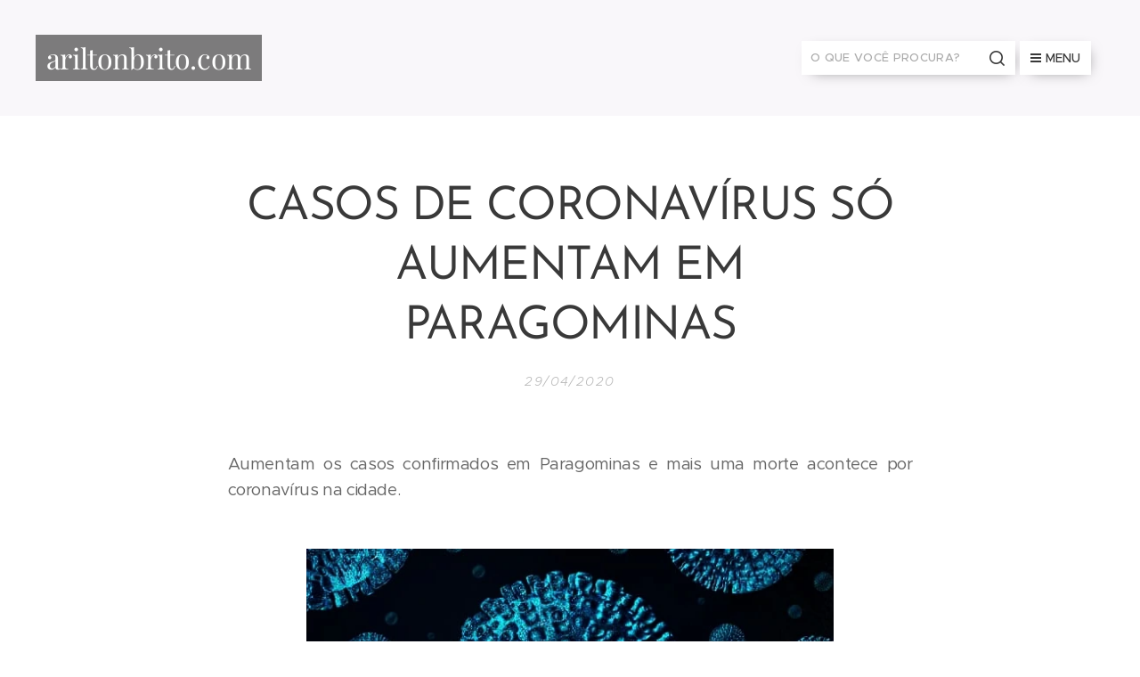

--- FILE ---
content_type: text/html; charset=UTF-8
request_url: https://www.ariltonbrito.com/l/casos-de-coronavirus-so-aumentam-em-paragominas/
body_size: 25301
content:
<!DOCTYPE html>
<html class="no-js" prefix="og: https://ogp.me/ns#" lang="pt-br">
<head><link rel="preconnect" href="https://duyn491kcolsw.cloudfront.net" crossorigin><link rel="preconnect" href="https://fonts.gstatic.com" crossorigin><meta charset="utf-8"><link rel="shortcut icon" href="https://ed0801dc6d.clvaw-cdnwnd.com/72faeaacfcf00c3e20d7dc31d2d61b8f/200016620-73ab173ab2/LOGOMARCA%20NOVA%202024-6.jpeg?ph=ed0801dc6d"><link rel="apple-touch-icon" href="https://ed0801dc6d.clvaw-cdnwnd.com/72faeaacfcf00c3e20d7dc31d2d61b8f/200016620-73ab173ab2/LOGOMARCA%20NOVA%202024-6.jpeg?ph=ed0801dc6d"><link rel="icon" href="https://ed0801dc6d.clvaw-cdnwnd.com/72faeaacfcf00c3e20d7dc31d2d61b8f/200016620-73ab173ab2/LOGOMARCA%20NOVA%202024-6.jpeg?ph=ed0801dc6d">
    <meta http-equiv="X-UA-Compatible" content="IE=edge">
    <title>CASOS DE CORONAVÍRUS SÓ AUMENTAM EM PARAGOMINAS :: ariltonbrito.com</title>
    <meta name="viewport" content="width=device-width,initial-scale=1">
    <meta name="msapplication-tap-highlight" content="no">
    
    <link href="https://duyn491kcolsw.cloudfront.net/files/0r/0rk/0rklmm.css?ph=ed0801dc6d" media="print" rel="stylesheet">
    <link href="https://duyn491kcolsw.cloudfront.net/files/2e/2e5/2e5qgh.css?ph=ed0801dc6d" media="screen and (min-width:100000em)" rel="stylesheet" data-type="cq" disabled>
    <link rel="stylesheet" href="https://duyn491kcolsw.cloudfront.net/files/41/41k/41kc5i.css?ph=ed0801dc6d"><link rel="stylesheet" href="https://duyn491kcolsw.cloudfront.net/files/3b/3b2/3b2e8e.css?ph=ed0801dc6d" media="screen and (min-width:37.5em)"><link rel="stylesheet" href="https://duyn491kcolsw.cloudfront.net/files/2v/2vp/2vpyx8.css?ph=ed0801dc6d" data-wnd_color_scheme_file=""><link rel="stylesheet" href="https://duyn491kcolsw.cloudfront.net/files/34/34q/34qmjb.css?ph=ed0801dc6d" data-wnd_color_scheme_desktop_file="" media="screen and (min-width:37.5em)" disabled=""><link rel="stylesheet" href="https://duyn491kcolsw.cloudfront.net/files/1j/1jo/1jorv9.css?ph=ed0801dc6d" data-wnd_additive_color_file=""><link rel="stylesheet" href="https://duyn491kcolsw.cloudfront.net/files/48/48g/48gira.css?ph=ed0801dc6d" data-wnd_typography_file=""><link rel="stylesheet" href="https://duyn491kcolsw.cloudfront.net/files/2b/2b9/2b9a9p.css?ph=ed0801dc6d" data-wnd_typography_desktop_file="" media="screen and (min-width:37.5em)" disabled=""><script>(()=>{let e=!1;const t=()=>{if(!e&&window.innerWidth>=600){for(let e=0,t=document.querySelectorAll('head > link[href*="css"][media="screen and (min-width:37.5em)"]');e<t.length;e++)t[e].removeAttribute("disabled");e=!0}};t(),window.addEventListener("resize",t),"container"in document.documentElement.style||fetch(document.querySelector('head > link[data-type="cq"]').getAttribute("href")).then((e=>{e.text().then((e=>{const t=document.createElement("style");document.head.appendChild(t),t.appendChild(document.createTextNode(e)),import("https://duyn491kcolsw.cloudfront.net/client/js.polyfill/container-query-polyfill.modern.js").then((()=>{let e=setInterval((function(){document.body&&(document.body.classList.add("cq-polyfill-loaded"),clearInterval(e))}),100)}))}))}))})()</script>
<link rel="preload stylesheet" href="https://duyn491kcolsw.cloudfront.net/files/2m/2m8/2m8msc.css?ph=ed0801dc6d" as="style"><meta name="description" content="Aumentam os casos confirmados em Paragominas e mais uma morte acontece por coronavírus na cidade."><meta name="keywords" content=""><meta name="generator" content="Webnode 2"><meta name="apple-mobile-web-app-capable" content="no"><meta name="apple-mobile-web-app-status-bar-style" content="black"><meta name="format-detection" content="telephone=no">



<meta property="og:url" content="https://ariltonbrito.com/l/casos-de-coronavirus-so-aumentam-em-paragominas/"><meta property="og:title" content="CASOS DE CORONAVÍRUS SÓ AUMENTAM EM PARAGOMINAS :: ariltonbrito.com"><meta property="og:type" content="article"><meta property="og:description" content="Aumentam os casos confirmados em Paragominas e mais uma morte acontece por coronavírus na cidade."><meta property="og:site_name" content="ariltonbrito.com"><meta property="og:image" content="https://ed0801dc6d.clvaw-cdnwnd.com/72faeaacfcf00c3e20d7dc31d2d61b8f/200003631-f2fecf2fee/700/coronavirus.jpg?ph=ed0801dc6d"><meta property="og:article:published_time" content="2020-04-29T00:00:00+0200"><meta property="fb:app_id" content="225951590755638"><meta name="robots" content="index,follow"><link rel="canonical" href="https://www.ariltonbrito.com/l/casos-de-coronavirus-so-aumentam-em-paragominas/"><script>window.checkAndChangeSvgColor=function(c){try{var a=document.getElementById(c);if(a){c=[["border","borderColor"],["outline","outlineColor"],["color","color"]];for(var h,b,d,f=[],e=0,m=c.length;e<m;e++)if(h=window.getComputedStyle(a)[c[e][1]].replace(/\s/g,"").match(/^rgb[a]?\(([0-9]{1,3}),([0-9]{1,3}),([0-9]{1,3})/i)){b="";for(var g=1;3>=g;g++)b+=("0"+parseInt(h[g],10).toString(16)).slice(-2);"0"===b.charAt(0)&&(d=parseInt(b.substr(0,2),16),d=Math.max(16,d),b=d.toString(16)+b.slice(-4));f.push(c[e][0]+"="+b)}if(f.length){var k=a.getAttribute("data-src"),l=k+(0>k.indexOf("?")?"?":"&")+f.join("&");a.src!=l&&(a.src=l,a.outerHTML=a.outerHTML)}}}catch(n){}};</script><script>
		window._gtmDataLayer = window._gtmDataLayer || [];
		(function(w,d,s,l,i){w[l]=w[l]||[];w[l].push({'gtm.start':new Date().getTime(),event:'gtm.js'});
		var f=d.getElementsByTagName(s)[0],j=d.createElement(s),dl=l!='dataLayer'?'&l='+l:'';
		j.async=true;j.src='https://www.googletagmanager.com/gtm.js?id='+i+dl;f.parentNode.insertBefore(j,f);})
		(window,document,'script','_gtmDataLayer','GTM-542MMSL');</script></head>
<body class="l wt-blogpost ac-h ac-n l-default l-d-none b-btn-sq b-btn-s-l b-btn-dn b-btn-bw-2 img-d-n img-t-o img-h-z line-solid b-e-ds lbox-d c-s-s  wnd-s-b  wnd-fe"><noscript>
				<iframe
				 src="https://www.googletagmanager.com/ns.html?id=GTM-542MMSL"
				 height="0"
				 width="0"
				 style="display:none;visibility:hidden"
				 >
				 </iframe>
			</noscript>

<div class="wnd-page l-page cs-gray ac-none t-t-fs-m t-t-fw-m t-t-sp-n t-t-d-n t-s-fs-m t-s-fw-m t-s-sp-n t-s-d-n t-p-fs-m t-p-fw-m t-p-sp-n t-h-fs-s t-h-fw-m t-h-sp-n t-bq-fs-s t-bq-fw-m t-bq-sp-n t-bq-d-q t-btn-fw-s t-nav-fw-l t-pd-fw-s t-nav-tt-u">
    <div class="l-w t cf t-30">
        <div class="l-bg cf">
            <div class="s-bg-l">
                
                
            </div>
        </div>
        <header class="l-h cf">
            <div class="sw cf">
	<div class="sw-c cf"><section data-space="true" class="s s-hn s-hn-default wnd-mt-boxed wnd-na-c logo-classic sc-b   wnd-w-max wnd-nh-l">
	<div class="s-w">
		<div class="s-o">

			<div class="s-bg">
                <div class="s-bg-l">
                    
                    
                </div>
			</div>

			<div class="h-w h-f wnd-fixed">

				<div class="n-l">
					<div class="s-c menu-nav">
						<div class="logo-block">
							<div class="b b-l logo logo-gray logo-wb playfair-display wnd-logo-with-text logo-32 b-ls-l">
	<div class="b-l-c logo-content">
		<a class="b-l-link logo-link" href="/home/">

			

			

			<div class="b-l-br logo-br"></div>

			<div class="b-l-text logo-text-wrapper">
				<div class="b-l-text-w logo-text">
					<span class="b-l-text-c logo-text-cell">ariltonbrito.com</span>
				</div>
			</div>

		</a>
	</div>
</div>
						</div>
						<div class="cart-and-mobile">
							<div class="search">
    <div class="search-app"></div>
</div>
							

							<div id="menu-mobile">
								<a href="#" id="menu-submit"><span></span>Menu</a>
							</div>
						</div>

						<div id="menu-slider">
							<div id="menu-block">
								<nav id="menu" class="animated"><div class="menu-font menu-wrapper">
	<a href="#" class="menu-close" rel="nofollow" title="Close Menu"></a>
	<ul role="menubar" aria-label="Menu" class="level-1">
		<li role="none" class="wnd-homepage">
			<a class="menu-item" role="menuitem" href="/home/"><span class="menu-item-text">Início</span></a>
			
		</li><li role="none">
			<a class="menu-item" role="menuitem" href="/radio-web-show-de-musica/"><span class="menu-item-text">RÁDIO WEB SHOW DE MÚSICA</span></a>
			
		</li><li role="none">
			<a class="menu-item" role="menuitem" href="/agropec-paragominas/"><span class="menu-item-text">AGROPEC PARAGOMINAS</span></a>
			
		</li><li role="none">
			<a class="menu-item" role="menuitem" href="/instagram-noticias/"><span class="menu-item-text">INSTAGRAM NOTÍCIAS</span></a>
			
		</li><li role="none">
			<a class="menu-item" role="menuitem" href="/frases-mensagens-e-reflexoes/"><span class="menu-item-text">FRASES, MENSAGENS E REFLEXÕES</span></a>
			
		</li><li role="none">
			<a class="menu-item" role="menuitem" href="/recados-e-versos/"><span class="menu-item-text">RECADOS E VERSOS</span></a>
			
		</li><li role="none">
			<a class="menu-item" role="menuitem" href="/noticias/"><span class="menu-item-text">INFORMAÇÕES</span></a>
			
		</li><li role="none">
			<a class="menu-item" role="menuitem" href="/alimentacao-saudavel/"><span class="menu-item-text">ALIMENTAÇÃO SAUDÁVEL</span></a>
			
		</li><li role="none">
			<a class="menu-item" role="menuitem" href="/sobre-nos/"><span class="menu-item-text">Sobre nós</span></a>
			
		</li><li role="none">
			<a class="menu-item" role="menuitem" href="/redes-sociais-e-site/"><span class="menu-item-text">REDES SOCIAIS E SITE</span></a>
			
		</li><li role="none">
			<a class="menu-item" role="menuitem" href="/show-agro-paragominas/"><span class="menu-item-text">SHOW AGRO PARAGOMINAS</span></a>
			
		</li><li role="none">
			<a class="menu-item" role="menuitem" href="/cop-30/"><span class="menu-item-text">COP 30 </span></a>
			
		</li>
	</ul>
	<span class="more-text">Mais</span>
</div></nav>
							</div>
						</div>

					</div>
				</div>

			</div>

		</div>
	</div>
</section></div>
</div>
        </header>
        <main class="l-m cf">
            <div class="sw cf">
	<div class="sw-c cf"><section data-space="true" class="s s-hm s-hm-bdh s-bdh cf sc-w   wnd-w-default wnd-s-normal wnd-h-auto wnd-nh-l wnd-p-cc hn-default">
    <div class="s-w cf">
	    <div class="s-o cf">
	        <div class="s-bg cf">
                <div class="s-bg-l">
                    
                    
                </div>
	        </div>
	        <div class="h-c s-c cf">
		        <div class="s-bdh-c b b-s-l b-s-r b-cs cf">
			        <div class="s-bdh-w">
			            <h1 class="s-bdh-t"><div class="ld">
	<span class="ld-c">CASOS DE CORONAVÍRUS SÓ AUMENTAM EM PARAGOMINAS</span>
</div></h1>
			            <span class="s-bdh-d"><div class="ld">
	<span class="ld-c">29/04/2020</span>
</div></span>
			        </div>
		        </div>
	        </div>
	    </div>
    </div>
</section><section class="s s-basic cf sc-w   wnd-w-default wnd-s-normal wnd-h-auto">
	<div class="s-w cf">
		<div class="s-o s-fs cf">
			<div class="s-bg cf">
				<div class="s-bg-l">
                    
					
				</div>
			</div>
			<div class="s-c s-fs cf">
				<div class="ez cf wnd-no-cols">
	<div class="ez-c"><div class="b b-text cf">
	<div class="b-c b-text-c b-s b-s-t60 b-s-b60 b-cs cf"><p class="wnd-align-justify">Aumentam os casos confirmados em Paragominas e mais uma morte acontece por coronavírus na cidade.</p></div>
</div><div class="b-img b-img-default b b-s cf wnd-orientation-landscape wnd-type-image img-s-n" style="margin-left:21.3%;margin-right:21.3%;" id="wnd_ImageBlock_76986">
	<div class="b-img-w">
		<div class="b-img-c" style="padding-bottom:53.49%;text-align:center;">
            <picture><source type="image/webp" srcset="https://ed0801dc6d.clvaw-cdnwnd.com/72faeaacfcf00c3e20d7dc31d2d61b8f/200010424-0be6e0be71/450/coronavirus.webp?ph=ed0801dc6d 450w, https://ed0801dc6d.clvaw-cdnwnd.com/72faeaacfcf00c3e20d7dc31d2d61b8f/200010424-0be6e0be71/700/coronavirus.webp?ph=ed0801dc6d 602w, https://ed0801dc6d.clvaw-cdnwnd.com/72faeaacfcf00c3e20d7dc31d2d61b8f/200010424-0be6e0be71/coronavirus.webp?ph=ed0801dc6d 602w" sizes="100vw" ><img id="wnd_ImageBlock_76986_img" src="https://ed0801dc6d.clvaw-cdnwnd.com/72faeaacfcf00c3e20d7dc31d2d61b8f/200003631-f2fecf2fee/coronavirus.jpg?ph=ed0801dc6d" alt="" width="602" height="322" loading="lazy" style="top:0%;left:0%;width:100%;height:100%;position:absolute;" ></picture>
			</div>
		
	</div>
</div><div class="b b-text cf">
	<div class="b-c b-text-c b-s b-s-t60 b-s-b60 b-cs cf"><p class="wnd-align-justify">Na noite desta terça-feira (28), mais uma morte por covid-19 ou coronavírus foi confirmada pela Secretaria Municipal de Saúde de Paragominas, foi um homem de 66 anos. Ele deu entrada no hospital por volta do meio-dia desta terça-feira (28) e veio a óbito às 18h. Esta morte é a terceira no município.</p><p class="wnd-align-justify">O número de casos confirmados também aumentou, agora são 28 casos confirmados. Isso são os casos confirmados, é possível mais pessoas estarem contaminadas e ainda não apresentaram sintomas da doença.&nbsp;</p><p class="wnd-align-justify"><em>Veja abaixo com detalhes o <strong>Boletim Saúde</strong> divulgado pela ASCOM da Prefeitura de Paragominas.</em></p></div>
</div><div class="b-img b-img-default b b-s cf wnd-orientation-square wnd-type-image img-s-n" style="margin-left:21.7%;margin-right:21.7%;" id="wnd_ImageBlock_58377">
	<div class="b-img-w">
		<div class="b-img-c" style="padding-bottom:100%;text-align:center;">
            <picture><source type="image/webp" srcset="https://ed0801dc6d.clvaw-cdnwnd.com/72faeaacfcf00c3e20d7dc31d2d61b8f/200011345-5c8c25c8c5/450/05.webp?ph=ed0801dc6d 450w, https://ed0801dc6d.clvaw-cdnwnd.com/72faeaacfcf00c3e20d7dc31d2d61b8f/200011345-5c8c25c8c5/700/05.webp?ph=ed0801dc6d 700w, https://ed0801dc6d.clvaw-cdnwnd.com/72faeaacfcf00c3e20d7dc31d2d61b8f/200011345-5c8c25c8c5/05.webp?ph=ed0801dc6d 960w" sizes="100vw" ><img id="wnd_ImageBlock_58377_img" src="https://ed0801dc6d.clvaw-cdnwnd.com/72faeaacfcf00c3e20d7dc31d2d61b8f/200003834-7944d7944f/05.jpg?ph=ed0801dc6d" alt="" width="960" height="960" loading="lazy" style="top:0%;left:0%;width:100%;height:100%;position:absolute;" ></picture>
			</div>
		
	</div>
</div><div class="b-img b-img-default b b-s cf wnd-orientation-landscape wnd-type-image img-s-n" style="margin-left:0;margin-right:0;" id="wnd_ImageBlock_61911">
	<div class="b-img-w">
		<div class="b-img-c" style="padding-bottom:56.25%;text-align:center;">
            <picture><source type="image/webp" srcset="https://ed0801dc6d.clvaw-cdnwnd.com/72faeaacfcf00c3e20d7dc31d2d61b8f/200011347-443f2443f5/450/COMENT%C3%81RIOS%20PARA%20SITE%20-%20COMENT%C3%81RIO%2031%20%2027-04-2020.webp?ph=ed0801dc6d 450w, https://ed0801dc6d.clvaw-cdnwnd.com/72faeaacfcf00c3e20d7dc31d2d61b8f/200011347-443f2443f5/700/COMENT%C3%81RIOS%20PARA%20SITE%20-%20COMENT%C3%81RIO%2031%20%2027-04-2020.webp?ph=ed0801dc6d 700w, https://ed0801dc6d.clvaw-cdnwnd.com/72faeaacfcf00c3e20d7dc31d2d61b8f/200011347-443f2443f5/COMENT%C3%81RIOS%20PARA%20SITE%20-%20COMENT%C3%81RIO%2031%20%2027-04-2020.webp?ph=ed0801dc6d 1280w" sizes="100vw" ><img id="wnd_ImageBlock_61911_img" src="https://ed0801dc6d.clvaw-cdnwnd.com/72faeaacfcf00c3e20d7dc31d2d61b8f/200003827-4fda54fda7/COMENT%C3%81RIOS%20PARA%20SITE%20-%20COMENT%C3%81RIO%2031%20%2027-04-2020.jpg?ph=ed0801dc6d" alt="" width="1280" height="720" loading="lazy" style="top:0%;left:0%;width:100%;height:100%;position:absolute;" ></picture>
			</div>
		
	</div>
</div><div class="b b-s b-hr-line line-auto">
    <hr class="line-style line-color">
</div><div class="b b-text cf">
	<div class="b-c b-text-c b-s b-s-t60 b-s-b60 b-cs cf"><p><em><strong>Publicidade:</strong></em></p><p><em><strong>ESTAR PIZZARIA</strong></em></p></div>
</div><div class="b-img b-img-default b b-s cf wnd-orientation-landscape wnd-type-image img-s-n" style="margin-left:23.41%;margin-right:23.41%;" id="wnd_ImageBlock_73537">
	<div class="b-img-w">
		<div class="b-img-c" style="padding-bottom:58.05%;text-align:center;">
            <picture><source type="image/webp" srcset="https://ed0801dc6d.clvaw-cdnwnd.com/72faeaacfcf00c3e20d7dc31d2d61b8f/200011346-0a1e70a1ea/450/PIZZARIA%20ESTAR%20PIZZARIA-443.webp?ph=ed0801dc6d 450w, https://ed0801dc6d.clvaw-cdnwnd.com/72faeaacfcf00c3e20d7dc31d2d61b8f/200011346-0a1e70a1ea/700/PIZZARIA%20ESTAR%20PIZZARIA-443.webp?ph=ed0801dc6d 700w, https://ed0801dc6d.clvaw-cdnwnd.com/72faeaacfcf00c3e20d7dc31d2d61b8f/200011346-0a1e70a1ea/PIZZARIA%20ESTAR%20PIZZARIA-443.webp?ph=ed0801dc6d 1280w" sizes="100vw" ><img id="wnd_ImageBlock_73537_img" src="https://ed0801dc6d.clvaw-cdnwnd.com/72faeaacfcf00c3e20d7dc31d2d61b8f/200003832-f2f1df2f20/PIZZARIA%20ESTAR%20PIZZARIA-443.jpeg?ph=ed0801dc6d" alt="" width="1280" height="743" loading="lazy" style="top:0%;left:0%;width:100%;height:100%;position:absolute;" ></picture>
			</div>
		
	</div>
</div><div class="b b-text cf">
	<div class="b-c b-text-c b-s b-s-t60 b-s-b60 b-cs cf"><p class="wnd-align-center"><strong>ESTAR PIZZARIA - PARAGOMINAS-PA.</strong></p><p class="wnd-align-center"><strong>FONES: 3729-5093/ 98068-8119/ 98731-1918.</strong></p><p><strong><em>MONTEIRO ESPORTES</em></strong></p></div>
</div><div class="b-img b-img-default b b-s cf wnd-orientation-landscape wnd-type-image img-s-n" style="margin-left:27.82%;margin-right:27.82%;" id="wnd_ImageBlock_74378">
	<div class="b-img-w">
		<div class="b-img-c" style="padding-bottom:70.67%;text-align:center;">
            <picture><source type="image/webp" srcset="https://ed0801dc6d.clvaw-cdnwnd.com/72faeaacfcf00c3e20d7dc31d2d61b8f/200010427-a037aa037d/450/MONTEIRO%20ESPORTE-5.webp?ph=ed0801dc6d 450w, https://ed0801dc6d.clvaw-cdnwnd.com/72faeaacfcf00c3e20d7dc31d2d61b8f/200010427-a037aa037d/700/MONTEIRO%20ESPORTE-5.webp?ph=ed0801dc6d 450w, https://ed0801dc6d.clvaw-cdnwnd.com/72faeaacfcf00c3e20d7dc31d2d61b8f/200010427-a037aa037d/MONTEIRO%20ESPORTE-5.webp?ph=ed0801dc6d 450w" sizes="100vw" ><img id="wnd_ImageBlock_74378_img" src="https://ed0801dc6d.clvaw-cdnwnd.com/72faeaacfcf00c3e20d7dc31d2d61b8f/200003632-934199341c/MONTEIRO%20ESPORTE-5.jpg?ph=ed0801dc6d" alt="" width="450" height="318" loading="lazy" style="top:0%;left:0%;width:100%;height:100%;position:absolute;" ></picture>
			</div>
		
	</div>
</div><div class="b b-text cf">
	<div class="b-c b-text-c b-s b-s-t60 b-s-b60 b-cs cf"><p class="wnd-align-center"><strong>Rua Célio Miranda, Centro. Paragominas-PA.</strong></p><p class="wnd-align-center"><strong>ARMARINHO MONTEIRO. (Próximo ao Teatro Reinaldo Castanheira).</strong></p></div>
</div></div>
</div>
			</div>
		</div>
	</div>
</section><section class="s s-basic cf sc-m wnd-background-solid  wnd-w-default wnd-s-normal wnd-h-auto">
	<div class="s-w cf">
		<div class="s-o s-fs cf">
			<div class="s-bg cf">
				<div class="s-bg-l" style="background-color:#01579B">
                    
					
				</div>
			</div>
			<div class="s-c s-fs cf">
				<div class="ez cf wnd-no-cols">
	<div class="ez-c"><div class="b b-text cf">
	<div class="b-c b-text-c b-s b-s-t60 b-s-b60 b-cs cf"><h2 class="wnd-align-center"><font class="wnd-font-size-140">ÚLTIMAS MATÉRIAS PUBLICADAS</font></h2>

<h3><div class="wnd-align-center"><em style="font-size: 1.5rem;">Leia o que há de novo essa semana</em></div>
&nbsp;</h3>
</div>
</div><div class="blog blog-basic thumb-float no-grid b b-s">
	<div class="blog-wrapper b-cs">
		<div class="blog-container">
			<article class="item">
				<div class="item-wrapper">
					<div class="item-media"><a href="/l/jogo-das-estrelas-realiza-a-10a-edicao-com-participacao-de-jogadores-profissionais-e-politicos-do-estado-do-para/"><div class="b-tb wnd-orientation-landscape" id="wnd_ThumbnailBlock_3c6as5fongt000000000000000">
    <picture><source type="image/jpeg" srcset="https://ed0801dc6d.clvaw-cdnwnd.com/72faeaacfcf00c3e20d7dc31d2d61b8f/200021584-6f32c6f32e/450/JOGO%20DAS%20ESTRELAS%2001.webp?ph=ed0801dc6d 450w, https://ed0801dc6d.clvaw-cdnwnd.com/72faeaacfcf00c3e20d7dc31d2d61b8f/200021584-6f32c6f32e/700/JOGO%20DAS%20ESTRELAS%2001.webp?ph=ed0801dc6d 2x" sizes="100vw" ><img src="https://ed0801dc6d.clvaw-cdnwnd.com/72faeaacfcf00c3e20d7dc31d2d61b8f/200021583-5eab15eab3/JOGO%20DAS%20ESTRELAS%2001.jpeg?ph=ed0801dc6d" alt="" width="1600" height="721" loading="lazy" ></picture>
</div></a></div>
					<div class="item-content">
						<div class="item-head">
							<h2><a href="/l/jogo-das-estrelas-realiza-a-10a-edicao-com-participacao-de-jogadores-profissionais-e-politicos-do-estado-do-para/"><div class="ld">
	<span class="ld-c">JOGO DAS ESTRELAS REALIZA A 10ª EDIÇÃO COM PARTICIPAÇÃO DE JOGADORES PROFISSIONAIS E POLÍTICOS DO ESTADO DO PARÁ</span>
</div></a></h2>
							<div class="item-date"><div class="ld">
	<span class="ld-c">15/12/2025</span>
</div></div>
						</div>
						<div class="item-perex"><div class="perex">
	<div class="perex-content"><p><em>Hadballa, Velber, Éder Mauro, Rogério Barra, Thiago Batista abrilhantaram o Jogo das Estrelas 2025 neste sábado, 13/12 em Paragominas-PA.</em></p></div>
</div></div>
					</div>
				</div>
			</article><article class="item">
				<div class="item-wrapper">
					<div class="item-media"><a href="/l/clube-dos-30-e-campeao-na-copa-sabazao-2025/"><div class="b-tb wnd-orientation-landscape" id="wnd_ThumbnailBlock_5obttmadu84000000000000000">
    <picture><source type="image/jpeg" srcset="https://ed0801dc6d.clvaw-cdnwnd.com/72faeaacfcf00c3e20d7dc31d2d61b8f/200021527-7586d7586f/450/COPA%20SABAZ%C3%83O%202025%20FINAL%2001.webp?ph=ed0801dc6d 450w, https://ed0801dc6d.clvaw-cdnwnd.com/72faeaacfcf00c3e20d7dc31d2d61b8f/200021527-7586d7586f/700/COPA%20SABAZ%C3%83O%202025%20FINAL%2001.webp?ph=ed0801dc6d 2x" sizes="100vw" ><img src="https://ed0801dc6d.clvaw-cdnwnd.com/72faeaacfcf00c3e20d7dc31d2d61b8f/200021526-8a4ec8a4ee/COPA%20SABAZ%C3%83O%202025%20FINAL%2001.jpeg?ph=ed0801dc6d" alt="" width="1280" height="577" loading="lazy" ></picture>
</div></a></div>
					<div class="item-content">
						<div class="item-head">
							<h2><a href="/l/clube-dos-30-e-campeao-na-copa-sabazao-2025/"><div class="ld">
	<span class="ld-c">CLUBE DOS 30 É CAMPEÃO NA COPA SABAZÃO 2025</span>
</div></a></h2>
							<div class="item-date"><div class="ld">
	<span class="ld-c">15/12/2025</span>
</div></div>
						</div>
						<div class="item-perex"><div class="perex">
	<div class="perex-content"><p><font class="wsw-10 wnd-font-size-120"><a href="https://www.radiowebshowdemusica.com.br" target="_blank"><font class="wnd-font-size-90"><font class="wnd-font-size-120">www.radiowebshowdemusica.com.br</font></font></a></font></p></div>
</div></div>
					</div>
				</div>
			</article><article class="item wnd-private-content">
				<div class="item-wrapper">
					<div class="item-media"><a href="/l/chocofriday-cacau-show-paragominas/"><div class="b-tb wnd-orientation-portrait" id="wnd_ThumbnailBlock_2bo51o22s32g00000000000000">
    <picture><source type="image/jpeg" srcset="https://ed0801dc6d.clvaw-cdnwnd.com/72faeaacfcf00c3e20d7dc31d2d61b8f/200021388-afca0afca1/450/chocofriday%202025.webp?ph=ed0801dc6d 289w, https://ed0801dc6d.clvaw-cdnwnd.com/72faeaacfcf00c3e20d7dc31d2d61b8f/200021388-afca0afca1/700/chocofriday%202025.webp?ph=ed0801dc6d 2x" sizes="100vw" ><img src="https://ed0801dc6d.clvaw-cdnwnd.com/72faeaacfcf00c3e20d7dc31d2d61b8f/200021387-ce868ce869/chocofriday%202025.jpeg?ph=ed0801dc6d" alt="" width="822" height="1280" loading="lazy" ></picture>
</div></a></div>
					<div class="item-content">
						<div class="item-head">
							<h2><a href="/l/chocofriday-cacau-show-paragominas/"><div class="ld">
	<span class="ld-c">CHOCOFRIDAY CACAU SHOW PARAGOMINAS</span>
</div></a></h2>
							<div class="item-date"><div class="ld">
	<span class="ld-c">25/11/2025</span>
</div></div>
						</div>
						<div class="item-perex"><div class="perex">
	<div class="perex-content"><p>Aproveita esta semana da Chocofriday Cacau Show!</p></div>
</div></div>
					</div>
				</div>
			</article>
		</div>
		
	</div>
	<div class="blog-empty-listing"></div>
</div></div>
</div>
			</div>
		</div>
	</div>
</section><section class="s s-basic cf sc-w   wnd-w-default wnd-s-normal wnd-h-auto" data-wnd_brightness="0" data-wnd_last_section>
	<div class="s-w cf">
		<div class="s-o s-fs cf">
			<div class="s-bg cf">
				<div class="s-bg-l">
                    
					
				</div>
			</div>
			<div class="s-c s-fs cf">
				<div class="ez cf wnd-no-cols">
	<div class="ez-c"><div class="gal-app b-gal b b-s" id="wnd_PhotoGalleryBlock_35397" data-content="{&quot;variant&quot;:&quot;slideshow&quot;,&quot;gridCount&quot;:4,&quot;id&quot;:&quot;wnd_PhotoGalleryBlock_35397&quot;,&quot;items&quot;:[{&quot;id&quot;:200003836,&quot;title&quot;:&quot;&quot;,&quot;orientation&quot;:&quot;landscape&quot;,&quot;aspectRatio&quot;:&quot;1280:743&quot;,&quot;size&quot;:{&quot;width&quot;:1280,&quot;height&quot;:743},&quot;img&quot;:{&quot;mimeType&quot;:&quot;image/jpeg&quot;,&quot;src&quot;:&quot;https://ed0801dc6d.clvaw-cdnwnd.com/72faeaacfcf00c3e20d7dc31d2d61b8f/200003836-94bbd94bc0/PIZZARIA%20ESTAR%20PIZZARIA-443-2.jpeg?ph=ed0801dc6d&quot;},&quot;sources&quot;:[{&quot;mimeType&quot;:&quot;image/jpeg&quot;,&quot;sizes&quot;:[{&quot;width&quot;:450,&quot;height&quot;:261,&quot;src&quot;:&quot;https://ed0801dc6d.clvaw-cdnwnd.com/72faeaacfcf00c3e20d7dc31d2d61b8f/200003836-94bbd94bc0/450/PIZZARIA%20ESTAR%20PIZZARIA-443-2.jpeg?ph=ed0801dc6d&quot;},{&quot;width&quot;:700,&quot;height&quot;:406,&quot;src&quot;:&quot;https://ed0801dc6d.clvaw-cdnwnd.com/72faeaacfcf00c3e20d7dc31d2d61b8f/200003836-94bbd94bc0/700/PIZZARIA%20ESTAR%20PIZZARIA-443-2.jpeg?ph=ed0801dc6d&quot;},{&quot;width&quot;:1280,&quot;height&quot;:743,&quot;src&quot;:&quot;https://ed0801dc6d.clvaw-cdnwnd.com/72faeaacfcf00c3e20d7dc31d2d61b8f/200003836-94bbd94bc0/PIZZARIA%20ESTAR%20PIZZARIA-443-2.jpeg?ph=ed0801dc6d&quot;}]},{&quot;mimeType&quot;:&quot;image/webp&quot;,&quot;sizes&quot;:[{&quot;width&quot;:450,&quot;height&quot;:261,&quot;src&quot;:&quot;https://ed0801dc6d.clvaw-cdnwnd.com/72faeaacfcf00c3e20d7dc31d2d61b8f/200011338-49e4049e43/450/PIZZARIA%20ESTAR%20PIZZARIA-443-2.webp?ph=ed0801dc6d&quot;},{&quot;width&quot;:700,&quot;height&quot;:406,&quot;src&quot;:&quot;https://ed0801dc6d.clvaw-cdnwnd.com/72faeaacfcf00c3e20d7dc31d2d61b8f/200011338-49e4049e43/700/PIZZARIA%20ESTAR%20PIZZARIA-443-2.webp?ph=ed0801dc6d&quot;},{&quot;width&quot;:1280,&quot;height&quot;:743,&quot;src&quot;:&quot;https://ed0801dc6d.clvaw-cdnwnd.com/72faeaacfcf00c3e20d7dc31d2d61b8f/200011338-49e4049e43/PIZZARIA%20ESTAR%20PIZZARIA-443-2.webp?ph=ed0801dc6d&quot;}]}]},{&quot;id&quot;:200003837,&quot;title&quot;:&quot;&quot;,&quot;orientation&quot;:&quot;landscape&quot;,&quot;aspectRatio&quot;:&quot;160:93&quot;,&quot;size&quot;:{&quot;width&quot;:1280,&quot;height&quot;:744},&quot;img&quot;:{&quot;mimeType&quot;:&quot;image/jpeg&quot;,&quot;src&quot;:&quot;https://ed0801dc6d.clvaw-cdnwnd.com/72faeaacfcf00c3e20d7dc31d2d61b8f/200003837-7a8d77a8da/SOTER%20MULTIEDUCACIONAL-56-4.jpeg?ph=ed0801dc6d&quot;},&quot;sources&quot;:[{&quot;mimeType&quot;:&quot;image/jpeg&quot;,&quot;sizes&quot;:[{&quot;width&quot;:450,&quot;height&quot;:262,&quot;src&quot;:&quot;https://ed0801dc6d.clvaw-cdnwnd.com/72faeaacfcf00c3e20d7dc31d2d61b8f/200003837-7a8d77a8da/450/SOTER%20MULTIEDUCACIONAL-56-4.jpeg?ph=ed0801dc6d&quot;},{&quot;width&quot;:700,&quot;height&quot;:407,&quot;src&quot;:&quot;https://ed0801dc6d.clvaw-cdnwnd.com/72faeaacfcf00c3e20d7dc31d2d61b8f/200003837-7a8d77a8da/700/SOTER%20MULTIEDUCACIONAL-56-4.jpeg?ph=ed0801dc6d&quot;},{&quot;width&quot;:1280,&quot;height&quot;:744,&quot;src&quot;:&quot;https://ed0801dc6d.clvaw-cdnwnd.com/72faeaacfcf00c3e20d7dc31d2d61b8f/200003837-7a8d77a8da/SOTER%20MULTIEDUCACIONAL-56-4.jpeg?ph=ed0801dc6d&quot;}]},{&quot;mimeType&quot;:&quot;image/webp&quot;,&quot;sizes&quot;:[{&quot;width&quot;:450,&quot;height&quot;:262,&quot;src&quot;:&quot;https://ed0801dc6d.clvaw-cdnwnd.com/72faeaacfcf00c3e20d7dc31d2d61b8f/200011350-5f1985f19c/450/SOTER%20MULTIEDUCACIONAL-56-4.webp?ph=ed0801dc6d&quot;},{&quot;width&quot;:700,&quot;height&quot;:407,&quot;src&quot;:&quot;https://ed0801dc6d.clvaw-cdnwnd.com/72faeaacfcf00c3e20d7dc31d2d61b8f/200011350-5f1985f19c/700/SOTER%20MULTIEDUCACIONAL-56-4.webp?ph=ed0801dc6d&quot;},{&quot;width&quot;:1280,&quot;height&quot;:744,&quot;src&quot;:&quot;https://ed0801dc6d.clvaw-cdnwnd.com/72faeaacfcf00c3e20d7dc31d2d61b8f/200011350-5f1985f19c/SOTER%20MULTIEDUCACIONAL-56-4.webp?ph=ed0801dc6d&quot;}]}]},{&quot;id&quot;:200003835,&quot;title&quot;:&quot;&quot;,&quot;orientation&quot;:&quot;square&quot;,&quot;aspectRatio&quot;:&quot;1:1&quot;,&quot;size&quot;:{&quot;width&quot;:540,&quot;height&quot;:540},&quot;img&quot;:{&quot;mimeType&quot;:&quot;image/jpeg&quot;,&quot;src&quot;:&quot;https://ed0801dc6d.clvaw-cdnwnd.com/72faeaacfcf00c3e20d7dc31d2d61b8f/200003835-1916419166/WhatsApp%20Image%202020-02-27%20at%2008.41.59%20-%20%202-7-2.jpeg?ph=ed0801dc6d&quot;},&quot;sources&quot;:[{&quot;mimeType&quot;:&quot;image/jpeg&quot;,&quot;sizes&quot;:[{&quot;width&quot;:450,&quot;height&quot;:450,&quot;src&quot;:&quot;https://ed0801dc6d.clvaw-cdnwnd.com/72faeaacfcf00c3e20d7dc31d2d61b8f/200003835-1916419166/450/WhatsApp%20Image%202020-02-27%20at%2008.41.59%20-%20%202-7-2.jpeg?ph=ed0801dc6d&quot;},{&quot;width&quot;:540,&quot;height&quot;:540,&quot;src&quot;:&quot;https://ed0801dc6d.clvaw-cdnwnd.com/72faeaacfcf00c3e20d7dc31d2d61b8f/200003835-1916419166/700/WhatsApp%20Image%202020-02-27%20at%2008.41.59%20-%20%202-7-2.jpeg?ph=ed0801dc6d&quot;},{&quot;width&quot;:540,&quot;height&quot;:540,&quot;src&quot;:&quot;https://ed0801dc6d.clvaw-cdnwnd.com/72faeaacfcf00c3e20d7dc31d2d61b8f/200003835-1916419166/WhatsApp%20Image%202020-02-27%20at%2008.41.59%20-%20%202-7-2.jpeg?ph=ed0801dc6d&quot;}]},{&quot;mimeType&quot;:&quot;image/webp&quot;,&quot;sizes&quot;:[{&quot;width&quot;:450,&quot;height&quot;:450,&quot;src&quot;:&quot;https://ed0801dc6d.clvaw-cdnwnd.com/72faeaacfcf00c3e20d7dc31d2d61b8f/200011351-661c4661c7/450/WhatsApp%20Image%202020-02-27%20at%2008.41.59%20-%20%202-7-2.webp?ph=ed0801dc6d&quot;},{&quot;width&quot;:540,&quot;height&quot;:540,&quot;src&quot;:&quot;https://ed0801dc6d.clvaw-cdnwnd.com/72faeaacfcf00c3e20d7dc31d2d61b8f/200011351-661c4661c7/700/WhatsApp%20Image%202020-02-27%20at%2008.41.59%20-%20%202-7-2.webp?ph=ed0801dc6d&quot;},{&quot;width&quot;:540,&quot;height&quot;:540,&quot;src&quot;:&quot;https://ed0801dc6d.clvaw-cdnwnd.com/72faeaacfcf00c3e20d7dc31d2d61b8f/200011351-661c4661c7/WhatsApp%20Image%202020-02-27%20at%2008.41.59%20-%20%202-7-2.webp?ph=ed0801dc6d&quot;}]}]},{&quot;id&quot;:200003838,&quot;title&quot;:&quot;&quot;,&quot;orientation&quot;:&quot;landscape&quot;,&quot;aspectRatio&quot;:&quot;1280:743&quot;,&quot;size&quot;:{&quot;width&quot;:1280,&quot;height&quot;:743},&quot;img&quot;:{&quot;mimeType&quot;:&quot;image/jpeg&quot;,&quot;src&quot;:&quot;https://ed0801dc6d.clvaw-cdnwnd.com/72faeaacfcf00c3e20d7dc31d2d61b8f/200003838-6ed456ed4c/RESTAURANTE%20SAVI%20GRILL-0-8.jpeg?ph=ed0801dc6d&quot;},&quot;sources&quot;:[{&quot;mimeType&quot;:&quot;image/jpeg&quot;,&quot;sizes&quot;:[{&quot;width&quot;:450,&quot;height&quot;:261,&quot;src&quot;:&quot;https://ed0801dc6d.clvaw-cdnwnd.com/72faeaacfcf00c3e20d7dc31d2d61b8f/200003838-6ed456ed4c/450/RESTAURANTE%20SAVI%20GRILL-0-8.jpeg?ph=ed0801dc6d&quot;},{&quot;width&quot;:700,&quot;height&quot;:406,&quot;src&quot;:&quot;https://ed0801dc6d.clvaw-cdnwnd.com/72faeaacfcf00c3e20d7dc31d2d61b8f/200003838-6ed456ed4c/700/RESTAURANTE%20SAVI%20GRILL-0-8.jpeg?ph=ed0801dc6d&quot;},{&quot;width&quot;:1280,&quot;height&quot;:743,&quot;src&quot;:&quot;https://ed0801dc6d.clvaw-cdnwnd.com/72faeaacfcf00c3e20d7dc31d2d61b8f/200003838-6ed456ed4c/RESTAURANTE%20SAVI%20GRILL-0-8.jpeg?ph=ed0801dc6d&quot;}]},{&quot;mimeType&quot;:&quot;image/webp&quot;,&quot;sizes&quot;:[{&quot;width&quot;:450,&quot;height&quot;:261,&quot;src&quot;:&quot;https://ed0801dc6d.clvaw-cdnwnd.com/72faeaacfcf00c3e20d7dc31d2d61b8f/200011349-c628fc6292/450/RESTAURANTE%20SAVI%20GRILL-0-8.webp?ph=ed0801dc6d&quot;},{&quot;width&quot;:700,&quot;height&quot;:406,&quot;src&quot;:&quot;https://ed0801dc6d.clvaw-cdnwnd.com/72faeaacfcf00c3e20d7dc31d2d61b8f/200011349-c628fc6292/700/RESTAURANTE%20SAVI%20GRILL-0-8.webp?ph=ed0801dc6d&quot;},{&quot;width&quot;:1280,&quot;height&quot;:743,&quot;src&quot;:&quot;https://ed0801dc6d.clvaw-cdnwnd.com/72faeaacfcf00c3e20d7dc31d2d61b8f/200011349-c628fc6292/RESTAURANTE%20SAVI%20GRILL-0-8.webp?ph=ed0801dc6d&quot;}]}]},{&quot;id&quot;:200003839,&quot;title&quot;:&quot;&quot;,&quot;orientation&quot;:&quot;landscape&quot;,&quot;aspectRatio&quot;:&quot;160:93&quot;,&quot;size&quot;:{&quot;width&quot;:1280,&quot;height&quot;:744},&quot;img&quot;:{&quot;mimeType&quot;:&quot;image/jpeg&quot;,&quot;src&quot;:&quot;https://ed0801dc6d.clvaw-cdnwnd.com/72faeaacfcf00c3e20d7dc31d2d61b8f/200003839-4a1184a11a/ESTUFA%20FLOR%20DOS%20CAMPOS-59-7.jpeg?ph=ed0801dc6d&quot;},&quot;sources&quot;:[{&quot;mimeType&quot;:&quot;image/jpeg&quot;,&quot;sizes&quot;:[{&quot;width&quot;:450,&quot;height&quot;:262,&quot;src&quot;:&quot;https://ed0801dc6d.clvaw-cdnwnd.com/72faeaacfcf00c3e20d7dc31d2d61b8f/200003839-4a1184a11a/450/ESTUFA%20FLOR%20DOS%20CAMPOS-59-7.jpeg?ph=ed0801dc6d&quot;},{&quot;width&quot;:700,&quot;height&quot;:407,&quot;src&quot;:&quot;https://ed0801dc6d.clvaw-cdnwnd.com/72faeaacfcf00c3e20d7dc31d2d61b8f/200003839-4a1184a11a/700/ESTUFA%20FLOR%20DOS%20CAMPOS-59-7.jpeg?ph=ed0801dc6d&quot;},{&quot;width&quot;:1280,&quot;height&quot;:744,&quot;src&quot;:&quot;https://ed0801dc6d.clvaw-cdnwnd.com/72faeaacfcf00c3e20d7dc31d2d61b8f/200003839-4a1184a11a/ESTUFA%20FLOR%20DOS%20CAMPOS-59-7.jpeg?ph=ed0801dc6d&quot;}]},{&quot;mimeType&quot;:&quot;image/webp&quot;,&quot;sizes&quot;:[{&quot;width&quot;:450,&quot;height&quot;:262,&quot;src&quot;:&quot;https://ed0801dc6d.clvaw-cdnwnd.com/72faeaacfcf00c3e20d7dc31d2d61b8f/200011348-1981019813/450/ESTUFA%20FLOR%20DOS%20CAMPOS-59-7.webp?ph=ed0801dc6d&quot;},{&quot;width&quot;:700,&quot;height&quot;:407,&quot;src&quot;:&quot;https://ed0801dc6d.clvaw-cdnwnd.com/72faeaacfcf00c3e20d7dc31d2d61b8f/200011348-1981019813/700/ESTUFA%20FLOR%20DOS%20CAMPOS-59-7.webp?ph=ed0801dc6d&quot;},{&quot;width&quot;:1280,&quot;height&quot;:744,&quot;src&quot;:&quot;https://ed0801dc6d.clvaw-cdnwnd.com/72faeaacfcf00c3e20d7dc31d2d61b8f/200011348-1981019813/ESTUFA%20FLOR%20DOS%20CAMPOS-59-7.webp?ph=ed0801dc6d&quot;}]}]},{&quot;id&quot;:200003840,&quot;title&quot;:&quot;&quot;,&quot;orientation&quot;:&quot;square&quot;,&quot;aspectRatio&quot;:&quot;1:1&quot;,&quot;size&quot;:{&quot;width&quot;:540,&quot;height&quot;:540},&quot;img&quot;:{&quot;mimeType&quot;:&quot;image/jpeg&quot;,&quot;src&quot;:&quot;https://ed0801dc6d.clvaw-cdnwnd.com/72faeaacfcf00c3e20d7dc31d2d61b8f/200003840-1fd551fd59/WhatsApp%20Image%202020-02-27%20at%2008.41.59-576-7.jpeg?ph=ed0801dc6d&quot;},&quot;sources&quot;:[{&quot;mimeType&quot;:&quot;image/jpeg&quot;,&quot;sizes&quot;:[{&quot;width&quot;:450,&quot;height&quot;:450,&quot;src&quot;:&quot;https://ed0801dc6d.clvaw-cdnwnd.com/72faeaacfcf00c3e20d7dc31d2d61b8f/200003840-1fd551fd59/450/WhatsApp%20Image%202020-02-27%20at%2008.41.59-576-7.jpeg?ph=ed0801dc6d&quot;},{&quot;width&quot;:540,&quot;height&quot;:540,&quot;src&quot;:&quot;https://ed0801dc6d.clvaw-cdnwnd.com/72faeaacfcf00c3e20d7dc31d2d61b8f/200003840-1fd551fd59/700/WhatsApp%20Image%202020-02-27%20at%2008.41.59-576-7.jpeg?ph=ed0801dc6d&quot;},{&quot;width&quot;:540,&quot;height&quot;:540,&quot;src&quot;:&quot;https://ed0801dc6d.clvaw-cdnwnd.com/72faeaacfcf00c3e20d7dc31d2d61b8f/200003840-1fd551fd59/WhatsApp%20Image%202020-02-27%20at%2008.41.59-576-7.jpeg?ph=ed0801dc6d&quot;}]},{&quot;mimeType&quot;:&quot;image/webp&quot;,&quot;sizes&quot;:[{&quot;width&quot;:450,&quot;height&quot;:450,&quot;src&quot;:&quot;https://ed0801dc6d.clvaw-cdnwnd.com/72faeaacfcf00c3e20d7dc31d2d61b8f/200011352-9701097013/450/WhatsApp%20Image%202020-02-27%20at%2008.41.59-576-7.webp?ph=ed0801dc6d&quot;},{&quot;width&quot;:540,&quot;height&quot;:540,&quot;src&quot;:&quot;https://ed0801dc6d.clvaw-cdnwnd.com/72faeaacfcf00c3e20d7dc31d2d61b8f/200011352-9701097013/700/WhatsApp%20Image%202020-02-27%20at%2008.41.59-576-7.webp?ph=ed0801dc6d&quot;},{&quot;width&quot;:540,&quot;height&quot;:540,&quot;src&quot;:&quot;https://ed0801dc6d.clvaw-cdnwnd.com/72faeaacfcf00c3e20d7dc31d2d61b8f/200011352-9701097013/WhatsApp%20Image%202020-02-27%20at%2008.41.59-576-7.webp?ph=ed0801dc6d&quot;}]}]}]}">
</div><div class="b b-text cf">
	<div class="b-c b-text-c b-s b-s-t60 b-s-b60 b-cs cf"><p>PÁGINA:&nbsp; &nbsp;&nbsp;<a href="/agropec-paragominas/" target="">AGROPEC PARAGOMINAS</a></p></div>
</div></div>
</div>
			</div>
		</div>
	</div>
</section></div>
</div>
<div class="s-bdf b-s b-s-t200 b-cs " data-wnd_social_buttons="true">
	<div class="s-bdf-share b-s-b200"><div id="fb-root"></div><script src="https://connect.facebook.net/pt_BR/sdk.js#xfbml=1&amp;version=v5.0&amp;appId=225951590755638&amp;autoLogAppEvents=1" async defer crossorigin="anonymous"></script><div style="margin-right: 20px" class="fb-share-button" data-href="https://www.ariltonbrito.com/l/casos-de-coronavirus-so-aumentam-em-paragominas/" data-layout="button" data-size="large"><a class="fb-xfbml-parse-ignore" target="_blank" href="https://www.facebook.com/sharer/sharer.php?u=https%3A%2F%2Fwww.ariltonbrito.com%2Fl%2Fcasos-de-coronavirus-so-aumentam-em-paragominas%2F&amp;src=sdkpreparse">Share</a></div><a href="https://twitter.com/share" class="twitter-share-button" data-size="large">Tweet</a><script>window.twttr=function(t,e,r){var n,i=t.getElementsByTagName(e)[0],w=window.twttr||{};return t.getElementById(r)?w:((n=t.createElement(e)).id=r,n.src="https://platform.twitter.com/widgets.js",i.parentNode.insertBefore(n,i),w._e=[],w.ready=function(t){w._e.push(t)},w)}(document,"script","twitter-wjs");</script></div>
	<div class="s-bdf-comments"><div id="wnd-fb-comments" class="fb-comments" data-href="https://www.ariltonbrito.com/l/casos-de-coronavirus-so-aumentam-em-paragominas/" data-numposts="5" data-colorscheme="light"></div></div>
	<div class="s-bdf-html"></div>
</div>

        </main>
        <footer class="l-f cf">
            <div class="sw cf">
	<div class="sw-c cf"><section data-wn-border-element="s-f-border" class="s s-f s-f-edit sc-m wnd-background-solid  wnd-w-default wnd-s-higher wnd-h-auto">
	<div class="s-w">
		<div class="s-o">
			<div class="s-bg">
                <div class="s-bg-l" style="background-color:#045389">
                    
                    
                </div>
			</div>
			<div class="s-f-ez">
				<div class="s-c s-f-border">
					<div>
						<div class="ez cf wnd-no-cols">
	<div class="ez-c"><div class="b b-text cf">
	<div class="b-c b-text-c b-s b-s-t60 b-s-b60 b-cs cf"><p class="wnd-align-center"><br></p><p class="wnd-align-center"><font class="wsw-10"><font class="wnd-font-size-130"><a href="https://www.ariltonbrito.com" target="_blank">www.ariltonbrito.com</a></font></font></p><p class="wnd-align-center"><font class="wsw-10"><br></font></p><p class="wnd-align-center"><font class="wsw-10 wnd-font-size-120"><a href="https://www.radiowebshowdemusica.com.br" target="_blank"><font class="wnd-font-size-90"><font class="wnd-font-size-120">www.radiowebshowdemusica.com.br</font></font></a></font></p><p class="wnd-align-center"><br></p><p class="wnd-align-center"><font class="wsw-10"><br></font></p><p class="wnd-align-center"><font class="wsw-10"><strong><em><font class="wnd-font-size-110">Apoio:</font></em></strong></font></p><p class="wnd-align-center"><font class="wsw-10 wnd-font-size-130"><strong><i>JANEIRO</i></strong></font></p><p><br></p></div>
</div><div class="gal-app b-gal b b-s" id="wnd_PhotoGalleryBlock_69181759857097586" data-content="{&quot;variant&quot;:&quot;slideshow&quot;,&quot;gridCount&quot;:4,&quot;id&quot;:&quot;wnd_PhotoGalleryBlock_69181759857097586&quot;,&quot;items&quot;:[{&quot;id&quot;:200021088,&quot;title&quot;:&quot;&quot;,&quot;orientation&quot;:&quot;landscape&quot;,&quot;aspectRatio&quot;:&quot;731:716&quot;,&quot;size&quot;:{&quot;width&quot;:731,&quot;height&quot;:716},&quot;img&quot;:{&quot;mimeType&quot;:&quot;image/jpeg&quot;,&quot;src&quot;:&quot;https://ed0801dc6d.clvaw-cdnwnd.com/72faeaacfcf00c3e20d7dc31d2d61b8f/200021088-cca68cca6a/01.%20LIFE%20TRANSPORTES%20E%20TURISMO%202025-4.jpeg?ph=ed0801dc6d&quot;},&quot;sources&quot;:[{&quot;mimeType&quot;:&quot;image/jpeg&quot;,&quot;sizes&quot;:[{&quot;width&quot;:450,&quot;height&quot;:441,&quot;src&quot;:&quot;https://ed0801dc6d.clvaw-cdnwnd.com/72faeaacfcf00c3e20d7dc31d2d61b8f/200021088-cca68cca6a/450/01.%20LIFE%20TRANSPORTES%20E%20TURISMO%202025-4.jpeg?ph=ed0801dc6d&quot;},{&quot;width&quot;:700,&quot;height&quot;:686,&quot;src&quot;:&quot;https://ed0801dc6d.clvaw-cdnwnd.com/72faeaacfcf00c3e20d7dc31d2d61b8f/200021088-cca68cca6a/700/01.%20LIFE%20TRANSPORTES%20E%20TURISMO%202025-4.jpeg?ph=ed0801dc6d&quot;},{&quot;width&quot;:731,&quot;height&quot;:716,&quot;src&quot;:&quot;https://ed0801dc6d.clvaw-cdnwnd.com/72faeaacfcf00c3e20d7dc31d2d61b8f/200021088-cca68cca6a/01.%20LIFE%20TRANSPORTES%20E%20TURISMO%202025-4.jpeg?ph=ed0801dc6d&quot;}]},{&quot;mimeType&quot;:&quot;image/webp&quot;,&quot;sizes&quot;:[{&quot;width&quot;:450,&quot;height&quot;:441,&quot;src&quot;:&quot;https://ed0801dc6d.clvaw-cdnwnd.com/72faeaacfcf00c3e20d7dc31d2d61b8f/200021094-c4d47c4d49/450/01.%20LIFE%20TRANSPORTES%20E%20TURISMO%202025-78.webp?ph=ed0801dc6d&quot;},{&quot;width&quot;:700,&quot;height&quot;:686,&quot;src&quot;:&quot;https://ed0801dc6d.clvaw-cdnwnd.com/72faeaacfcf00c3e20d7dc31d2d61b8f/200021094-c4d47c4d49/700/01.%20LIFE%20TRANSPORTES%20E%20TURISMO%202025-78.webp?ph=ed0801dc6d&quot;},{&quot;width&quot;:731,&quot;height&quot;:716,&quot;src&quot;:&quot;https://ed0801dc6d.clvaw-cdnwnd.com/72faeaacfcf00c3e20d7dc31d2d61b8f/200021094-c4d47c4d49/01.%20LIFE%20TRANSPORTES%20E%20TURISMO%202025-78.webp?ph=ed0801dc6d&quot;}]}]},{&quot;id&quot;:200021086,&quot;title&quot;:&quot;&quot;,&quot;orientation&quot;:&quot;landscape&quot;,&quot;aspectRatio&quot;:&quot;50:49&quot;,&quot;size&quot;:{&quot;width&quot;:450,&quot;height&quot;:441},&quot;img&quot;:{&quot;mimeType&quot;:&quot;image/jpeg&quot;,&quot;src&quot;:&quot;https://ed0801dc6d.clvaw-cdnwnd.com/72faeaacfcf00c3e20d7dc31d2d61b8f/200021086-c33c4c33c5/02.%20COMANDO%20DOS%20PNEUS-5.jpeg?ph=ed0801dc6d&quot;},&quot;sources&quot;:[{&quot;mimeType&quot;:&quot;image/jpeg&quot;,&quot;sizes&quot;:[{&quot;width&quot;:450,&quot;height&quot;:441,&quot;src&quot;:&quot;https://ed0801dc6d.clvaw-cdnwnd.com/72faeaacfcf00c3e20d7dc31d2d61b8f/200021086-c33c4c33c5/450/02.%20COMANDO%20DOS%20PNEUS-5.jpeg?ph=ed0801dc6d&quot;},{&quot;width&quot;:450,&quot;height&quot;:441,&quot;src&quot;:&quot;https://ed0801dc6d.clvaw-cdnwnd.com/72faeaacfcf00c3e20d7dc31d2d61b8f/200021086-c33c4c33c5/700/02.%20COMANDO%20DOS%20PNEUS-5.jpeg?ph=ed0801dc6d&quot;},{&quot;width&quot;:450,&quot;height&quot;:441,&quot;src&quot;:&quot;https://ed0801dc6d.clvaw-cdnwnd.com/72faeaacfcf00c3e20d7dc31d2d61b8f/200021086-c33c4c33c5/02.%20COMANDO%20DOS%20PNEUS-5.jpeg?ph=ed0801dc6d&quot;}]},{&quot;mimeType&quot;:&quot;image/webp&quot;,&quot;sizes&quot;:[{&quot;width&quot;:450,&quot;height&quot;:441,&quot;src&quot;:&quot;https://ed0801dc6d.clvaw-cdnwnd.com/72faeaacfcf00c3e20d7dc31d2d61b8f/200021092-a40aaa40ab/450/02.%20COMANDO%20DOS%20PNEUS-91.webp?ph=ed0801dc6d&quot;},{&quot;width&quot;:450,&quot;height&quot;:441,&quot;src&quot;:&quot;https://ed0801dc6d.clvaw-cdnwnd.com/72faeaacfcf00c3e20d7dc31d2d61b8f/200021092-a40aaa40ab/700/02.%20COMANDO%20DOS%20PNEUS-91.webp?ph=ed0801dc6d&quot;},{&quot;width&quot;:450,&quot;height&quot;:441,&quot;src&quot;:&quot;https://ed0801dc6d.clvaw-cdnwnd.com/72faeaacfcf00c3e20d7dc31d2d61b8f/200021092-a40aaa40ab/02.%20COMANDO%20DOS%20PNEUS-91.webp?ph=ed0801dc6d&quot;}]}]},{&quot;id&quot;:200021089,&quot;title&quot;:&quot;&quot;,&quot;orientation&quot;:&quot;landscape&quot;,&quot;aspectRatio&quot;:&quot;365:358&quot;,&quot;size&quot;:{&quot;width&quot;:730,&quot;height&quot;:716},&quot;img&quot;:{&quot;mimeType&quot;:&quot;image/jpeg&quot;,&quot;src&quot;:&quot;https://ed0801dc6d.clvaw-cdnwnd.com/72faeaacfcf00c3e20d7dc31d2d61b8f/200021089-cbe2ccbe2d/03.%20%C3%93TICAS%20MAIS%20VIS%C3%83O-4.jpeg?ph=ed0801dc6d&quot;},&quot;sources&quot;:[{&quot;mimeType&quot;:&quot;image/jpeg&quot;,&quot;sizes&quot;:[{&quot;width&quot;:450,&quot;height&quot;:441,&quot;src&quot;:&quot;https://ed0801dc6d.clvaw-cdnwnd.com/72faeaacfcf00c3e20d7dc31d2d61b8f/200021089-cbe2ccbe2d/450/03.%20%C3%93TICAS%20MAIS%20VIS%C3%83O-4.jpeg?ph=ed0801dc6d&quot;},{&quot;width&quot;:700,&quot;height&quot;:687,&quot;src&quot;:&quot;https://ed0801dc6d.clvaw-cdnwnd.com/72faeaacfcf00c3e20d7dc31d2d61b8f/200021089-cbe2ccbe2d/700/03.%20%C3%93TICAS%20MAIS%20VIS%C3%83O-4.jpeg?ph=ed0801dc6d&quot;},{&quot;width&quot;:730,&quot;height&quot;:716,&quot;src&quot;:&quot;https://ed0801dc6d.clvaw-cdnwnd.com/72faeaacfcf00c3e20d7dc31d2d61b8f/200021089-cbe2ccbe2d/03.%20%C3%93TICAS%20MAIS%20VIS%C3%83O-4.jpeg?ph=ed0801dc6d&quot;}]},{&quot;mimeType&quot;:&quot;image/webp&quot;,&quot;sizes&quot;:[{&quot;width&quot;:450,&quot;height&quot;:441,&quot;src&quot;:&quot;https://ed0801dc6d.clvaw-cdnwnd.com/72faeaacfcf00c3e20d7dc31d2d61b8f/200021093-ab0b7ab0b8/450/03.%20%C3%93TICAS%20MAIS%20VIS%C3%83O-58.webp?ph=ed0801dc6d&quot;},{&quot;width&quot;:700,&quot;height&quot;:687,&quot;src&quot;:&quot;https://ed0801dc6d.clvaw-cdnwnd.com/72faeaacfcf00c3e20d7dc31d2d61b8f/200021093-ab0b7ab0b8/700/03.%20%C3%93TICAS%20MAIS%20VIS%C3%83O-58.webp?ph=ed0801dc6d&quot;},{&quot;width&quot;:730,&quot;height&quot;:716,&quot;src&quot;:&quot;https://ed0801dc6d.clvaw-cdnwnd.com/72faeaacfcf00c3e20d7dc31d2d61b8f/200021093-ab0b7ab0b8/03.%20%C3%93TICAS%20MAIS%20VIS%C3%83O-58.webp?ph=ed0801dc6d&quot;}]}]},{&quot;id&quot;:200021090,&quot;title&quot;:&quot;&quot;,&quot;orientation&quot;:&quot;landscape&quot;,&quot;aspectRatio&quot;:&quot;183:178&quot;,&quot;size&quot;:{&quot;width&quot;:732,&quot;height&quot;:712},&quot;img&quot;:{&quot;mimeType&quot;:&quot;image/jpeg&quot;,&quot;src&quot;:&quot;https://ed0801dc6d.clvaw-cdnwnd.com/72faeaacfcf00c3e20d7dc31d2d61b8f/200021090-d6ce3d6ce5/04.%20PANIFICADORA%20GM%20-%20em%202%20endere%C3%A7os-13.jpeg?ph=ed0801dc6d&quot;},&quot;sources&quot;:[{&quot;mimeType&quot;:&quot;image/jpeg&quot;,&quot;sizes&quot;:[{&quot;width&quot;:450,&quot;height&quot;:438,&quot;src&quot;:&quot;https://ed0801dc6d.clvaw-cdnwnd.com/72faeaacfcf00c3e20d7dc31d2d61b8f/200021090-d6ce3d6ce5/450/04.%20PANIFICADORA%20GM%20-%20em%202%20endere%C3%A7os-13.jpeg?ph=ed0801dc6d&quot;},{&quot;width&quot;:700,&quot;height&quot;:681,&quot;src&quot;:&quot;https://ed0801dc6d.clvaw-cdnwnd.com/72faeaacfcf00c3e20d7dc31d2d61b8f/200021090-d6ce3d6ce5/700/04.%20PANIFICADORA%20GM%20-%20em%202%20endere%C3%A7os-13.jpeg?ph=ed0801dc6d&quot;},{&quot;width&quot;:732,&quot;height&quot;:712,&quot;src&quot;:&quot;https://ed0801dc6d.clvaw-cdnwnd.com/72faeaacfcf00c3e20d7dc31d2d61b8f/200021090-d6ce3d6ce5/04.%20PANIFICADORA%20GM%20-%20em%202%20endere%C3%A7os-13.jpeg?ph=ed0801dc6d&quot;}]},{&quot;mimeType&quot;:&quot;image/webp&quot;,&quot;sizes&quot;:[{&quot;width&quot;:450,&quot;height&quot;:438,&quot;src&quot;:&quot;https://ed0801dc6d.clvaw-cdnwnd.com/72faeaacfcf00c3e20d7dc31d2d61b8f/200021096-e8a76e8a78/450/04.%20PANIFICADORA%20GM%20-%20em%202%20endere%C3%A7os-2.webp?ph=ed0801dc6d&quot;},{&quot;width&quot;:700,&quot;height&quot;:681,&quot;src&quot;:&quot;https://ed0801dc6d.clvaw-cdnwnd.com/72faeaacfcf00c3e20d7dc31d2d61b8f/200021096-e8a76e8a78/700/04.%20PANIFICADORA%20GM%20-%20em%202%20endere%C3%A7os-2.webp?ph=ed0801dc6d&quot;},{&quot;width&quot;:732,&quot;height&quot;:712,&quot;src&quot;:&quot;https://ed0801dc6d.clvaw-cdnwnd.com/72faeaacfcf00c3e20d7dc31d2d61b8f/200021096-e8a76e8a78/04.%20PANIFICADORA%20GM%20-%20em%202%20endere%C3%A7os-2.webp?ph=ed0801dc6d&quot;}]}]},{&quot;id&quot;:200021091,&quot;title&quot;:&quot;&quot;,&quot;orientation&quot;:&quot;portrait&quot;,&quot;aspectRatio&quot;:&quot;857:858&quot;,&quot;size&quot;:{&quot;width&quot;:857,&quot;height&quot;:858},&quot;img&quot;:{&quot;mimeType&quot;:&quot;image/jpeg&quot;,&quot;src&quot;:&quot;https://ed0801dc6d.clvaw-cdnwnd.com/72faeaacfcf00c3e20d7dc31d2d61b8f/200021091-db218db219/05.%20MEGA%20PIZZA%20HAMBURGUERIA%20E%20PASTEL%C3%83O%2001-05.jpeg?ph=ed0801dc6d&quot;},&quot;sources&quot;:[{&quot;mimeType&quot;:&quot;image/jpeg&quot;,&quot;sizes&quot;:[{&quot;width&quot;:449,&quot;height&quot;:450,&quot;src&quot;:&quot;https://ed0801dc6d.clvaw-cdnwnd.com/72faeaacfcf00c3e20d7dc31d2d61b8f/200021091-db218db219/450/05.%20MEGA%20PIZZA%20HAMBURGUERIA%20E%20PASTEL%C3%83O%2001-05.jpeg?ph=ed0801dc6d&quot;},{&quot;width&quot;:699,&quot;height&quot;:700,&quot;src&quot;:&quot;https://ed0801dc6d.clvaw-cdnwnd.com/72faeaacfcf00c3e20d7dc31d2d61b8f/200021091-db218db219/700/05.%20MEGA%20PIZZA%20HAMBURGUERIA%20E%20PASTEL%C3%83O%2001-05.jpeg?ph=ed0801dc6d&quot;},{&quot;width&quot;:857,&quot;height&quot;:858,&quot;src&quot;:&quot;https://ed0801dc6d.clvaw-cdnwnd.com/72faeaacfcf00c3e20d7dc31d2d61b8f/200021091-db218db219/05.%20MEGA%20PIZZA%20HAMBURGUERIA%20E%20PASTEL%C3%83O%2001-05.jpeg?ph=ed0801dc6d&quot;}]},{&quot;mimeType&quot;:&quot;image/webp&quot;,&quot;sizes&quot;:[{&quot;width&quot;:449,&quot;height&quot;:450,&quot;src&quot;:&quot;https://ed0801dc6d.clvaw-cdnwnd.com/72faeaacfcf00c3e20d7dc31d2d61b8f/200021095-d431fd4320/450/05.%20MEGA%20PIZZA%20HAMBURGUERIA%20E%20PASTEL%C3%83O%2001-41.webp?ph=ed0801dc6d&quot;},{&quot;width&quot;:699,&quot;height&quot;:700,&quot;src&quot;:&quot;https://ed0801dc6d.clvaw-cdnwnd.com/72faeaacfcf00c3e20d7dc31d2d61b8f/200021095-d431fd4320/700/05.%20MEGA%20PIZZA%20HAMBURGUERIA%20E%20PASTEL%C3%83O%2001-41.webp?ph=ed0801dc6d&quot;},{&quot;width&quot;:857,&quot;height&quot;:858,&quot;src&quot;:&quot;https://ed0801dc6d.clvaw-cdnwnd.com/72faeaacfcf00c3e20d7dc31d2d61b8f/200021095-d431fd4320/05.%20MEGA%20PIZZA%20HAMBURGUERIA%20E%20PASTEL%C3%83O%2001-41.webp?ph=ed0801dc6d&quot;}]}]},{&quot;id&quot;:200021097,&quot;title&quot;:&quot;&quot;,&quot;orientation&quot;:&quot;landscape&quot;,&quot;aspectRatio&quot;:&quot;720:701&quot;,&quot;size&quot;:{&quot;width&quot;:720,&quot;height&quot;:701},&quot;img&quot;:{&quot;mimeType&quot;:&quot;image/jpeg&quot;,&quot;src&quot;:&quot;https://ed0801dc6d.clvaw-cdnwnd.com/72faeaacfcf00c3e20d7dc31d2d61b8f/200021097-d7825d7826/06.%20CONSULT%C3%93RIO%20DR.%20DIOS%C3%89%20LIRA-7.jpeg?ph=ed0801dc6d&quot;},&quot;sources&quot;:[{&quot;mimeType&quot;:&quot;image/jpeg&quot;,&quot;sizes&quot;:[{&quot;width&quot;:450,&quot;height&quot;:438,&quot;src&quot;:&quot;https://ed0801dc6d.clvaw-cdnwnd.com/72faeaacfcf00c3e20d7dc31d2d61b8f/200021097-d7825d7826/450/06.%20CONSULT%C3%93RIO%20DR.%20DIOS%C3%89%20LIRA-7.jpeg?ph=ed0801dc6d&quot;},{&quot;width&quot;:700,&quot;height&quot;:682,&quot;src&quot;:&quot;https://ed0801dc6d.clvaw-cdnwnd.com/72faeaacfcf00c3e20d7dc31d2d61b8f/200021097-d7825d7826/700/06.%20CONSULT%C3%93RIO%20DR.%20DIOS%C3%89%20LIRA-7.jpeg?ph=ed0801dc6d&quot;},{&quot;width&quot;:720,&quot;height&quot;:701,&quot;src&quot;:&quot;https://ed0801dc6d.clvaw-cdnwnd.com/72faeaacfcf00c3e20d7dc31d2d61b8f/200021097-d7825d7826/06.%20CONSULT%C3%93RIO%20DR.%20DIOS%C3%89%20LIRA-7.jpeg?ph=ed0801dc6d&quot;}]},{&quot;mimeType&quot;:&quot;image/webp&quot;,&quot;sizes&quot;:[{&quot;width&quot;:450,&quot;height&quot;:438,&quot;src&quot;:&quot;https://ed0801dc6d.clvaw-cdnwnd.com/72faeaacfcf00c3e20d7dc31d2d61b8f/200021101-c9fabc9fac/450/06.%20CONSULT%C3%93RIO%20DR.%20DIOS%C3%89%20LIRA-09.webp?ph=ed0801dc6d&quot;},{&quot;width&quot;:700,&quot;height&quot;:682,&quot;src&quot;:&quot;https://ed0801dc6d.clvaw-cdnwnd.com/72faeaacfcf00c3e20d7dc31d2d61b8f/200021101-c9fabc9fac/700/06.%20CONSULT%C3%93RIO%20DR.%20DIOS%C3%89%20LIRA-09.webp?ph=ed0801dc6d&quot;},{&quot;width&quot;:720,&quot;height&quot;:701,&quot;src&quot;:&quot;https://ed0801dc6d.clvaw-cdnwnd.com/72faeaacfcf00c3e20d7dc31d2d61b8f/200021101-c9fabc9fac/06.%20CONSULT%C3%93RIO%20DR.%20DIOS%C3%89%20LIRA-09.webp?ph=ed0801dc6d&quot;}]}]},{&quot;id&quot;:200021098,&quot;title&quot;:&quot;&quot;,&quot;orientation&quot;:&quot;landscape&quot;,&quot;aspectRatio&quot;:&quot;733:720&quot;,&quot;size&quot;:{&quot;width&quot;:733,&quot;height&quot;:720},&quot;img&quot;:{&quot;mimeType&quot;:&quot;image/jpeg&quot;,&quot;src&quot;:&quot;https://ed0801dc6d.clvaw-cdnwnd.com/72faeaacfcf00c3e20d7dc31d2d61b8f/200021098-2313623138/07.%20ARMARINHO%20MONTEIRO%20-%20PARA%20O%20SITE-5.jpeg?ph=ed0801dc6d&quot;},&quot;sources&quot;:[{&quot;mimeType&quot;:&quot;image/jpeg&quot;,&quot;sizes&quot;:[{&quot;width&quot;:450,&quot;height&quot;:442,&quot;src&quot;:&quot;https://ed0801dc6d.clvaw-cdnwnd.com/72faeaacfcf00c3e20d7dc31d2d61b8f/200021098-2313623138/450/07.%20ARMARINHO%20MONTEIRO%20-%20PARA%20O%20SITE-5.jpeg?ph=ed0801dc6d&quot;},{&quot;width&quot;:700,&quot;height&quot;:688,&quot;src&quot;:&quot;https://ed0801dc6d.clvaw-cdnwnd.com/72faeaacfcf00c3e20d7dc31d2d61b8f/200021098-2313623138/700/07.%20ARMARINHO%20MONTEIRO%20-%20PARA%20O%20SITE-5.jpeg?ph=ed0801dc6d&quot;},{&quot;width&quot;:733,&quot;height&quot;:720,&quot;src&quot;:&quot;https://ed0801dc6d.clvaw-cdnwnd.com/72faeaacfcf00c3e20d7dc31d2d61b8f/200021098-2313623138/07.%20ARMARINHO%20MONTEIRO%20-%20PARA%20O%20SITE-5.jpeg?ph=ed0801dc6d&quot;}]},{&quot;mimeType&quot;:&quot;image/webp&quot;,&quot;sizes&quot;:[{&quot;width&quot;:450,&quot;height&quot;:442,&quot;src&quot;:&quot;https://ed0801dc6d.clvaw-cdnwnd.com/72faeaacfcf00c3e20d7dc31d2d61b8f/200021103-315b2315b4/450/07.%20ARMARINHO%20MONTEIRO%20-%20PARA%20O%20SITE-8.webp?ph=ed0801dc6d&quot;},{&quot;width&quot;:700,&quot;height&quot;:688,&quot;src&quot;:&quot;https://ed0801dc6d.clvaw-cdnwnd.com/72faeaacfcf00c3e20d7dc31d2d61b8f/200021103-315b2315b4/700/07.%20ARMARINHO%20MONTEIRO%20-%20PARA%20O%20SITE-8.webp?ph=ed0801dc6d&quot;},{&quot;width&quot;:733,&quot;height&quot;:720,&quot;src&quot;:&quot;https://ed0801dc6d.clvaw-cdnwnd.com/72faeaacfcf00c3e20d7dc31d2d61b8f/200021103-315b2315b4/07.%20ARMARINHO%20MONTEIRO%20-%20PARA%20O%20SITE-8.webp?ph=ed0801dc6d&quot;}]}]},{&quot;id&quot;:200021100,&quot;title&quot;:&quot;&quot;,&quot;orientation&quot;:&quot;landscape&quot;,&quot;aspectRatio&quot;:&quot;731:716&quot;,&quot;size&quot;:{&quot;width&quot;:731,&quot;height&quot;:716},&quot;img&quot;:{&quot;mimeType&quot;:&quot;image/jpeg&quot;,&quot;src&quot;:&quot;https://ed0801dc6d.clvaw-cdnwnd.com/72faeaacfcf00c3e20d7dc31d2d61b8f/200021100-54c4554c47/08.%20MONTEIRO%20ESPORTES-84.jpeg?ph=ed0801dc6d&quot;},&quot;sources&quot;:[{&quot;mimeType&quot;:&quot;image/jpeg&quot;,&quot;sizes&quot;:[{&quot;width&quot;:450,&quot;height&quot;:441,&quot;src&quot;:&quot;https://ed0801dc6d.clvaw-cdnwnd.com/72faeaacfcf00c3e20d7dc31d2d61b8f/200021100-54c4554c47/450/08.%20MONTEIRO%20ESPORTES-84.jpeg?ph=ed0801dc6d&quot;},{&quot;width&quot;:700,&quot;height&quot;:686,&quot;src&quot;:&quot;https://ed0801dc6d.clvaw-cdnwnd.com/72faeaacfcf00c3e20d7dc31d2d61b8f/200021100-54c4554c47/700/08.%20MONTEIRO%20ESPORTES-84.jpeg?ph=ed0801dc6d&quot;},{&quot;width&quot;:731,&quot;height&quot;:716,&quot;src&quot;:&quot;https://ed0801dc6d.clvaw-cdnwnd.com/72faeaacfcf00c3e20d7dc31d2d61b8f/200021100-54c4554c47/08.%20MONTEIRO%20ESPORTES-84.jpeg?ph=ed0801dc6d&quot;}]},{&quot;mimeType&quot;:&quot;image/webp&quot;,&quot;sizes&quot;:[{&quot;width&quot;:450,&quot;height&quot;:441,&quot;src&quot;:&quot;https://ed0801dc6d.clvaw-cdnwnd.com/72faeaacfcf00c3e20d7dc31d2d61b8f/200021104-400e9400ea/450/08.%20MONTEIRO%20ESPORTES-48.webp?ph=ed0801dc6d&quot;},{&quot;width&quot;:700,&quot;height&quot;:686,&quot;src&quot;:&quot;https://ed0801dc6d.clvaw-cdnwnd.com/72faeaacfcf00c3e20d7dc31d2d61b8f/200021104-400e9400ea/700/08.%20MONTEIRO%20ESPORTES-48.webp?ph=ed0801dc6d&quot;},{&quot;width&quot;:731,&quot;height&quot;:716,&quot;src&quot;:&quot;https://ed0801dc6d.clvaw-cdnwnd.com/72faeaacfcf00c3e20d7dc31d2d61b8f/200021104-400e9400ea/08.%20MONTEIRO%20ESPORTES-48.webp?ph=ed0801dc6d&quot;}]}]},{&quot;id&quot;:200021099,&quot;title&quot;:&quot;&quot;,&quot;orientation&quot;:&quot;landscape&quot;,&quot;aspectRatio&quot;:&quot;73:71&quot;,&quot;size&quot;:{&quot;width&quot;:730,&quot;height&quot;:710},&quot;img&quot;:{&quot;mimeType&quot;:&quot;image/jpeg&quot;,&quot;src&quot;:&quot;https://ed0801dc6d.clvaw-cdnwnd.com/72faeaacfcf00c3e20d7dc31d2d61b8f/200021099-273792737b/09.%20VEREADOR%20CA%C3%87ULA-21.jpeg?ph=ed0801dc6d&quot;},&quot;sources&quot;:[{&quot;mimeType&quot;:&quot;image/jpeg&quot;,&quot;sizes&quot;:[{&quot;width&quot;:450,&quot;height&quot;:438,&quot;src&quot;:&quot;https://ed0801dc6d.clvaw-cdnwnd.com/72faeaacfcf00c3e20d7dc31d2d61b8f/200021099-273792737b/450/09.%20VEREADOR%20CA%C3%87ULA-21.jpeg?ph=ed0801dc6d&quot;},{&quot;width&quot;:700,&quot;height&quot;:681,&quot;src&quot;:&quot;https://ed0801dc6d.clvaw-cdnwnd.com/72faeaacfcf00c3e20d7dc31d2d61b8f/200021099-273792737b/700/09.%20VEREADOR%20CA%C3%87ULA-21.jpeg?ph=ed0801dc6d&quot;},{&quot;width&quot;:730,&quot;height&quot;:710,&quot;src&quot;:&quot;https://ed0801dc6d.clvaw-cdnwnd.com/72faeaacfcf00c3e20d7dc31d2d61b8f/200021099-273792737b/09.%20VEREADOR%20CA%C3%87ULA-21.jpeg?ph=ed0801dc6d&quot;}]},{&quot;mimeType&quot;:&quot;image/webp&quot;,&quot;sizes&quot;:[{&quot;width&quot;:450,&quot;height&quot;:438,&quot;src&quot;:&quot;https://ed0801dc6d.clvaw-cdnwnd.com/72faeaacfcf00c3e20d7dc31d2d61b8f/200021102-21f6d21f6e/450/09.%20VEREADOR%20CA%C3%87ULA-5.webp?ph=ed0801dc6d&quot;},{&quot;width&quot;:700,&quot;height&quot;:681,&quot;src&quot;:&quot;https://ed0801dc6d.clvaw-cdnwnd.com/72faeaacfcf00c3e20d7dc31d2d61b8f/200021102-21f6d21f6e/700/09.%20VEREADOR%20CA%C3%87ULA-5.webp?ph=ed0801dc6d&quot;},{&quot;width&quot;:730,&quot;height&quot;:710,&quot;src&quot;:&quot;https://ed0801dc6d.clvaw-cdnwnd.com/72faeaacfcf00c3e20d7dc31d2d61b8f/200021102-21f6d21f6e/09.%20VEREADOR%20CA%C3%87ULA-5.webp?ph=ed0801dc6d&quot;}]}]},{&quot;id&quot;:200021122,&quot;title&quot;:&quot;&quot;,&quot;orientation&quot;:&quot;landscape&quot;,&quot;aspectRatio&quot;:&quot;700:691&quot;,&quot;size&quot;:{&quot;width&quot;:700,&quot;height&quot;:691},&quot;img&quot;:{&quot;mimeType&quot;:&quot;image/jpeg&quot;,&quot;src&quot;:&quot;https://ed0801dc6d.clvaw-cdnwnd.com/72faeaacfcf00c3e20d7dc31d2d61b8f/200021122-9328393285/06.%20%C3%93TICAS%20BELLA%20VIS%C3%83O-7.jpeg?ph=ed0801dc6d&quot;},&quot;sources&quot;:[{&quot;mimeType&quot;:&quot;image/jpeg&quot;,&quot;sizes&quot;:[{&quot;width&quot;:450,&quot;height&quot;:444,&quot;src&quot;:&quot;https://ed0801dc6d.clvaw-cdnwnd.com/72faeaacfcf00c3e20d7dc31d2d61b8f/200021122-9328393285/450/06.%20%C3%93TICAS%20BELLA%20VIS%C3%83O-7.jpeg?ph=ed0801dc6d&quot;},{&quot;width&quot;:700,&quot;height&quot;:691,&quot;src&quot;:&quot;https://ed0801dc6d.clvaw-cdnwnd.com/72faeaacfcf00c3e20d7dc31d2d61b8f/200021122-9328393285/700/06.%20%C3%93TICAS%20BELLA%20VIS%C3%83O-7.jpeg?ph=ed0801dc6d&quot;},{&quot;width&quot;:700,&quot;height&quot;:691,&quot;src&quot;:&quot;https://ed0801dc6d.clvaw-cdnwnd.com/72faeaacfcf00c3e20d7dc31d2d61b8f/200021122-9328393285/06.%20%C3%93TICAS%20BELLA%20VIS%C3%83O-7.jpeg?ph=ed0801dc6d&quot;}]},{&quot;mimeType&quot;:&quot;image/webp&quot;,&quot;sizes&quot;:[{&quot;width&quot;:450,&quot;height&quot;:444,&quot;src&quot;:&quot;https://ed0801dc6d.clvaw-cdnwnd.com/72faeaacfcf00c3e20d7dc31d2d61b8f/200021125-9ee779ee79/450/06.%20%C3%93TICAS%20BELLA%20VIS%C3%83O-0.webp?ph=ed0801dc6d&quot;},{&quot;width&quot;:700,&quot;height&quot;:691,&quot;src&quot;:&quot;https://ed0801dc6d.clvaw-cdnwnd.com/72faeaacfcf00c3e20d7dc31d2d61b8f/200021125-9ee779ee79/700/06.%20%C3%93TICAS%20BELLA%20VIS%C3%83O-0.webp?ph=ed0801dc6d&quot;},{&quot;width&quot;:700,&quot;height&quot;:691,&quot;src&quot;:&quot;https://ed0801dc6d.clvaw-cdnwnd.com/72faeaacfcf00c3e20d7dc31d2d61b8f/200021125-9ee779ee79/06.%20%C3%93TICAS%20BELLA%20VIS%C3%83O-0.webp?ph=ed0801dc6d&quot;}]}]},{&quot;id&quot;:200021123,&quot;title&quot;:&quot;&quot;,&quot;orientation&quot;:&quot;landscape&quot;,&quot;aspectRatio&quot;:&quot;175:172&quot;,&quot;size&quot;:{&quot;width&quot;:700,&quot;height&quot;:688},&quot;img&quot;:{&quot;mimeType&quot;:&quot;image/jpeg&quot;,&quot;src&quot;:&quot;https://ed0801dc6d.clvaw-cdnwnd.com/72faeaacfcf00c3e20d7dc31d2d61b8f/200021123-9683d9683f/05.%20%C3%93TICAS%20BELLA%20PRIME-30.jpeg?ph=ed0801dc6d&quot;},&quot;sources&quot;:[{&quot;mimeType&quot;:&quot;image/jpeg&quot;,&quot;sizes&quot;:[{&quot;width&quot;:450,&quot;height&quot;:442,&quot;src&quot;:&quot;https://ed0801dc6d.clvaw-cdnwnd.com/72faeaacfcf00c3e20d7dc31d2d61b8f/200021123-9683d9683f/450/05.%20%C3%93TICAS%20BELLA%20PRIME-30.jpeg?ph=ed0801dc6d&quot;},{&quot;width&quot;:700,&quot;height&quot;:688,&quot;src&quot;:&quot;https://ed0801dc6d.clvaw-cdnwnd.com/72faeaacfcf00c3e20d7dc31d2d61b8f/200021123-9683d9683f/700/05.%20%C3%93TICAS%20BELLA%20PRIME-30.jpeg?ph=ed0801dc6d&quot;},{&quot;width&quot;:700,&quot;height&quot;:688,&quot;src&quot;:&quot;https://ed0801dc6d.clvaw-cdnwnd.com/72faeaacfcf00c3e20d7dc31d2d61b8f/200021123-9683d9683f/05.%20%C3%93TICAS%20BELLA%20PRIME-30.jpeg?ph=ed0801dc6d&quot;}]},{&quot;mimeType&quot;:&quot;image/webp&quot;,&quot;sizes&quot;:[{&quot;width&quot;:450,&quot;height&quot;:442,&quot;src&quot;:&quot;https://ed0801dc6d.clvaw-cdnwnd.com/72faeaacfcf00c3e20d7dc31d2d61b8f/200021124-8725b8725d/450/05.%20%C3%93TICAS%20BELLA%20PRIME-9.webp?ph=ed0801dc6d&quot;},{&quot;width&quot;:700,&quot;height&quot;:688,&quot;src&quot;:&quot;https://ed0801dc6d.clvaw-cdnwnd.com/72faeaacfcf00c3e20d7dc31d2d61b8f/200021124-8725b8725d/700/05.%20%C3%93TICAS%20BELLA%20PRIME-9.webp?ph=ed0801dc6d&quot;},{&quot;width&quot;:700,&quot;height&quot;:688,&quot;src&quot;:&quot;https://ed0801dc6d.clvaw-cdnwnd.com/72faeaacfcf00c3e20d7dc31d2d61b8f/200021124-8725b8725d/05.%20%C3%93TICAS%20BELLA%20PRIME-9.webp?ph=ed0801dc6d&quot;}]}]}]}">
</div><div class="b b-text cf">
	<div class="b-c b-text-c b-s b-s-t60 b-s-b60 b-cs cf"><h2><br></h2><p><br></p><p class="wnd-align-center"><font class="wsw-10"><strong>Contato:</strong><br>91 98478 2713 (whatsapp)&nbsp;</font><strong><br></strong></p>
</div>
</div><div class="b b-text cf">
	<div class="b-c b-text-c b-s b-s-t60 b-s-b60 b-cs cf"><p><br></p><p class="wnd-align-center"><font class="wnd-font-size-140"><br></font></p><p class="wnd-align-center"><font class="wnd-font-size-130 wsw-10" data-w-w="false"><a href="https://www.ariltonbrito.com" target="_blank">www.ariltonbrito.com</a></font></p><p class="wnd-align-center"><br></p><p class="wnd-align-center"><font class="wsw-10 wnd-font-size-120"><a href="https://www.radiowebshowdemusica.com.br" target="_blank">www.radiowebshowdemusica.com.br</a></font></p><p class="wnd-align-center"><br></p><p class="wnd-align-center"><em><strong><br></strong></em></p><p class="wnd-align-center"><br></p></div>
</div></div>
</div>
					</div>
				</div>
			</div>
			<div class="s-c s-f-l-w">
				<div class="s-f-l b-s b-s-t0 b-s-b0">
					<div class="s-f-l-c s-f-l-c-first">
						<div class="s-f-sf">
                            <span class="sf b">
<span class="sf-content sf-c link">© 2026 Arilton Brito Produções.&nbsp;<br>&nbsp;© 2017-2026 Todos os direitos reservados.&nbsp;</span>
</span>
                            
                            
                            
                            
						</div>
					</div>
					<div class="s-f-l-c s-f-l-c-last">
						<div class="s-f-lang lang-select cf">
	
</div>
					</div>
                    <div class="s-f-l-c s-f-l-c-currency">
                        <div class="s-f-ccy ccy-select cf">
	
</div>
                    </div>
				</div>
			</div>
		</div>
	</div>
	<div class="s-f-bg-stripe"></div>
</section></div>
</div>
        </footer>
    </div>
    
</div>


<script src="https://duyn491kcolsw.cloudfront.net/files/3e/3em/3eml8v.js?ph=ed0801dc6d" crossorigin="anonymous" type="module"></script><script>document.querySelector(".wnd-fe")&&[...document.querySelectorAll(".c")].forEach((e=>{const t=e.querySelector(".b-text:only-child");t&&""===t.querySelector(".b-text-c").innerText&&e.classList.add("column-empty")}))</script>


<script src="https://duyn491kcolsw.cloudfront.net/client.fe/js.compiled/lang.pt-br.2092.js?ph=ed0801dc6d" crossorigin="anonymous"></script><script src="https://duyn491kcolsw.cloudfront.net/client.fe/js.compiled/compiled.multi.2-2198.js?ph=ed0801dc6d" crossorigin="anonymous"></script><script>var wnd = wnd || {};wnd.$data = {"image_content_items":{"wnd_ThumbnailBlock_209231":{"id":"wnd_ThumbnailBlock_209231","type":"wnd.pc.ThumbnailBlock"},"wnd_Section_default_175404":{"id":"wnd_Section_default_175404","type":"wnd.pc.Section"},"wnd_ImageBlock_76986":{"id":"wnd_ImageBlock_76986","type":"wnd.pc.ImageBlock"},"wnd_ImageBlock_58377":{"id":"wnd_ImageBlock_58377","type":"wnd.pc.ImageBlock"},"wnd_ImageBlock_73537":{"id":"wnd_ImageBlock_73537","type":"wnd.pc.ImageBlock"},"wnd_ImageBlock_74378":{"id":"wnd_ImageBlock_74378","type":"wnd.pc.ImageBlock"},"wnd_ImageBlock_61911":{"id":"wnd_ImageBlock_61911","type":"wnd.pc.ImageBlock"},"wnd_Section_blog_recent_posts_764845":{"id":"wnd_Section_blog_recent_posts_764845","type":"wnd.pc.Section"},"wnd_Section_default_255967":{"id":"wnd_Section_default_255967","type":"wnd.pc.Section"},"wnd_PhotoGalleryBlock_35397":{"id":"wnd_PhotoGalleryBlock_35397","type":"wnd.pc.PhotoGalleryBlock"},"wnd_ThumbnailBlock_3c6as5fongt000000000000000":{"id":"wnd_ThumbnailBlock_3c6as5fongt000000000000000","type":"wnd.pc.ThumbnailBlock"},"wnd_ThumbnailBlock_5obttmadu84000000000000000":{"id":"wnd_ThumbnailBlock_5obttmadu84000000000000000","type":"wnd.pc.ThumbnailBlock"},"wnd_ThumbnailBlock_2bo51o22s32g00000000000000":{"id":"wnd_ThumbnailBlock_2bo51o22s32g00000000000000","type":"wnd.pc.ThumbnailBlock"},"wnd_LogoBlock_234363":{"id":"wnd_LogoBlock_234363","type":"wnd.pc.LogoBlock"},"wnd_FooterSection_footer_299369":{"id":"wnd_FooterSection_footer_299369","type":"wnd.pc.FooterSection"},"wnd_PhotoGalleryBlock_69181759857097586":{"id":"wnd_PhotoGalleryBlock_69181759857097586","type":"wnd.pc.PhotoGalleryBlock"}},"svg_content_items":{"wnd_ImageBlock_76986":{"id":"wnd_ImageBlock_76986","type":"wnd.pc.ImageBlock"},"wnd_ImageBlock_58377":{"id":"wnd_ImageBlock_58377","type":"wnd.pc.ImageBlock"},"wnd_ImageBlock_73537":{"id":"wnd_ImageBlock_73537","type":"wnd.pc.ImageBlock"},"wnd_ImageBlock_74378":{"id":"wnd_ImageBlock_74378","type":"wnd.pc.ImageBlock"},"wnd_ImageBlock_61911":{"id":"wnd_ImageBlock_61911","type":"wnd.pc.ImageBlock"},"wnd_LogoBlock_234363":{"id":"wnd_LogoBlock_234363","type":"wnd.pc.LogoBlock"}},"content_items":[],"eshopSettings":{"ESHOP_SETTINGS_DISPLAY_PRICE_WITHOUT_VAT":false,"ESHOP_SETTINGS_DISPLAY_ADDITIONAL_VAT":false,"ESHOP_SETTINGS_DISPLAY_SHIPPING_COST":false},"project_info":{"isMultilanguage":false,"isMulticurrency":false,"eshop_tax_enabled":"0","country_code":"","contact_state":null,"eshop_tax_type":"VAT","eshop_discounts":true,"graphQLURL":"https:\/\/ariltonbrito.com\/servers\/graphql\/","iubendaSettings":{"cookieBarCode":"","cookiePolicyCode":"","privacyPolicyCode":"","termsAndConditionsCode":""}}};</script><script>wnd.$system = {"fileSystemType":"aws_s3","localFilesPath":"https:\/\/www.ariltonbrito.com\/_files\/","awsS3FilesPath":"https:\/\/ed0801dc6d.clvaw-cdnwnd.com\/72faeaacfcf00c3e20d7dc31d2d61b8f\/","staticFiles":"https:\/\/duyn491kcolsw.cloudfront.net\/files","isCms":false,"staticCDNServers":["https:\/\/duyn491kcolsw.cloudfront.net\/"],"fileUploadAllowExtension":["jpg","jpeg","jfif","png","gif","bmp","ico","svg","webp","tiff","pdf","doc","docx","ppt","pptx","pps","ppsx","odt","xls","xlsx","txt","rtf","mp3","wma","wav","ogg","amr","flac","m4a","3gp","avi","wmv","mov","mpg","mkv","mp4","mpeg","m4v","swf","gpx","stl","csv","xml","txt","dxf","dwg","iges","igs","step","stp"],"maxUserFormFileLimit":4194304,"frontendLanguage":"pt-br","backendLanguage":"pt-br","frontendLanguageId":"1","page":{"id":50000001,"identifier":"l","template":{"id":200002094,"styles":{"background":{"default":null},"additiveColor":"ac-none","scheme":"cs-gray","acHeadings":true,"lineStyle":"line-solid","imageTitle":"img-t-o","imageHover":"img-h-z","imageStyle":"img-d-n","buttonDecoration":"b-btn-dn","buttonStyle":"b-btn-sq","buttonSize":"b-btn-s-l","buttonBorders":"b-btn-bw-2","lightboxStyle":"lbox-d","eshopGridItemStyle":"b-e-ds","eshopGridItemAlign":"b-e-c","columnSpaces":"c-s-s","acMenu":true,"layoutType":"l-default","layoutDecoration":"l-d-none","formStyle":"default","menuType":"","menuStyle":"","sectionWidth":"wnd-w-default","sectionSpace":"wnd-s-normal","typography":"t-30_new","acSubheadings":false,"acIcons":false,"acOthers":false,"buttonWeight":"t-btn-fw-s","productWeight":"t-pd-fw-s","menuWeight":"t-nav-fw-l","searchStyle":"wnd-s-b","typoTitleSizes":"t-t-fs-m","typoTitleWeights":"t-t-fw-m","typoTitleSpacings":"t-t-sp-n","typoTitleDecorations":"t-t-d-n","typoHeadingSizes":"t-h-fs-s","typoHeadingWeights":"t-h-fw-m","typoHeadingSpacings":"t-h-sp-n","typoSubtitleSizes":"t-s-fs-m","typoSubtitleWeights":"t-s-fw-m","typoSubtitleSpacings":"t-s-sp-n","typoSubtitleDecorations":"t-s-d-n","typoParagraphSizes":"t-p-fs-m","typoParagraphWeights":"t-p-fw-m","typoParagraphSpacings":"t-p-sp-n","typoBlockquoteSizes":"t-bq-fs-s","typoBlockquoteWeights":"t-bq-fw-m","typoBlockquoteSpacings":"t-bq-sp-n","typoBlockquoteDecorations":"t-bq-d-q","menuTextTransform":"t-nav-tt-u"}},"layout":"blog_detail","name":"CASOS DE CORONAV\u00cdRUS S\u00d3 AUMENTAM EM PARAGOMINAS","html_title":null,"language":"pt-br","langId":1,"isHomepage":false,"meta_description":null,"meta_keywords":null,"header_code":null,"footer_code":null,"styles":null,"countFormsEntries":[]},"listingsPrefix":"\/l\/","productPrefix":"\/p\/","cartPrefix":"\/cart\/","checkoutPrefix":"\/checkout\/","searchPrefix":"\/search\/","isCheckout":false,"isEshop":false,"hasBlog":true,"isProductDetail":false,"isListingDetail":true,"listing_page":{"id":200025894,"template_id":50000000,"link":"\/coronavirus\/","identifier":"casos-de-coronavirus-so-aumentam-em-paragominas"},"hasEshopAnalytics":false,"gTagId":null,"gAdsId":null,"format":{"be":{"DATE_TIME":{"mask":"%d\/%m\/%Y %H:%M","regexp":"^(((0?[1-9]|[1,2][0-9]|3[0,1])\\\/(0?[1-9]|1[0-2])\\\/[0-9]{1,4})(( [0-1][0-9]| 2[0-3]):[0-5][0-9])?|(([0-9]{4}(0[1-9]|1[0-2])(0[1-9]|[1,2][0-9]|3[0,1])(0[0-9]|1[0-9]|2[0-3])[0-5][0-9][0-5][0-9])))?$"},"DATE":{"mask":"%d\/%m\/%Y","regexp":"^((0?[1-9]|[1,2][0-9]|3[0,1])\\\/(0?[1-9]|1[0-2])\\\/[0-9]{1,4})$"},"CURRENCY":{"mask":{"point":",","thousands":".","decimals":2,"mask":"%s","zerofill":true}}},"fe":{"DATE_TIME":{"mask":"%d\/%m\/%Y %H:%M","regexp":"^(((0?[1-9]|[1,2][0-9]|3[0,1])\\\/(0?[1-9]|1[0-2])\\\/[0-9]{1,4})(( [0-1][0-9]| 2[0-3]):[0-5][0-9])?|(([0-9]{4}(0[1-9]|1[0-2])(0[1-9]|[1,2][0-9]|3[0,1])(0[0-9]|1[0-9]|2[0-3])[0-5][0-9][0-5][0-9])))?$"},"DATE":{"mask":"%d\/%m\/%Y","regexp":"^((0?[1-9]|[1,2][0-9]|3[0,1])\\\/(0?[1-9]|1[0-2])\\\/[0-9]{1,4})$"},"CURRENCY":{"mask":{"point":",","thousands":".","decimals":2,"mask":"%s","zerofill":true}}}},"e_product":null,"listing_item":{"id":200004814,"name":"CASOS DE CORONAV\u00cdRUS S\u00d3 AUMENTAM EM PARAGOMINAS","identifier":"casos-de-coronavirus-so-aumentam-em-paragominas","date":"20200429000000","meta_description":null,"meta_keywords":null,"html_title":null,"styles":null,"content_items":{"wnd_PerexBlock_72804":{"type":"wnd.pc.PerexBlock","id":"wnd_PerexBlock_72804","context":"page","text":"\u003Cp\u003EAumentam os casos confirmados em Paragominas e mais uma morte acontece por coronav\u00edrus na cidade.\u003C\/p\u003E"},"wnd_ThumbnailBlock_209231":{"type":"wnd.pc.ThumbnailBlock","id":"wnd_ThumbnailBlock_209231","context":"page","style":{"background":{"default":{"default":"wnd-background-image"}},"backgroundSettings":{"default":{"default":{"id":200003631,"src":"200003631-f2fecf2fee\/coronavirus.jpg","dataType":"filesystem_files","width":602,"height":322,"mediaType":"myImages","mime":"","alternatives":{"image\/webp":{"id":200010424,"src":"200010424-0be6e0be71\/coronavirus.webp","dataType":"filesystem_files","width":"602","height":"322","mime":"image\/webp"}}}}}},"refs":{"filesystem_files":[{"filesystem_files.id":200003631}]}},"wnd_SectionWrapper_784611":{"type":"wnd.pc.SectionWrapper","id":"wnd_SectionWrapper_784611","context":"page","content":["wnd_BlogDetailHeaderSection_blog_detail_header_512619","wnd_Section_default_175404","wnd_Section_blog_recent_posts_764845","wnd_Section_default_255967"]},"wnd_BlogDetailHeaderSection_blog_detail_header_512619":{"type":"wnd.pc.BlogDetailHeaderSection","contentIdentifier":"blog_detail_header","id":"wnd_BlogDetailHeaderSection_blog_detail_header_512619","context":"page","content":{"default":["wnd_ListingDataBlock_497547","wnd_ListingDataBlock_815300"],"default_box":["wnd_ListingDataBlock_497547","wnd_ListingDataBlock_815300"]},"contentMap":{"wnd.pc.ListingDataBlock":{"name":"wnd_ListingDataBlock_497547","date":"wnd_ListingDataBlock_815300"}},"style":{"sectionColor":{"default":"sc-w"}},"variant":{"default":"default"}},"wnd_ListingDataBlock_497547":{"type":"wnd.pc.ListingDataBlock","id":"wnd_ListingDataBlock_497547","context":"page","refDataType":"listing_items","refDataKey":"listing_items.name","refDataId":200001687},"wnd_ListingDataBlock_815300":{"type":"wnd.pc.ListingDataBlock","id":"wnd_ListingDataBlock_815300","context":"page","refDataType":"listing_items","refDataKey":"listing_items.date","refDataId":200001687},"wnd_Section_default_175404":{"type":"wnd.pc.Section","contentIdentifier":"default","id":"wnd_Section_default_175404","context":"page","content":{"default":["wnd_EditZone_549246"],"quickcontact":["wnd_EditZone_549246"],"default_box":["wnd_EditZone_549246"]},"contentMap":{"wnd.pc.EditZone":{"master-01":"wnd_EditZone_549246"}},"style":{"sectionColor":{"default":"sc-w"},"sectionWidth":{"default":"wnd-w-default"},"sectionSpace":{"default":"wnd-s-normal"},"sectionHeight":{"default":"wnd-h-auto"},"sectionPosition":{"default":"wnd-p-cc"}},"variant":{"default":"default"}},"wnd_EditZone_549246":{"type":"wnd.pc.EditZone","id":"wnd_EditZone_549246","context":"page","content":["wnd_TextBlock_289297","wnd_ImageBlock_76986","wnd_TextBlock_67954","wnd_ImageBlock_58377","wnd_ImageBlock_61911","wnd_HrLineBlock_84997","wnd_TextBlock_55466","wnd_ImageBlock_73537","wnd_TextBlock_9205","wnd_ImageBlock_74378","wnd_TextBlock_43318"]},"wnd_TextBlock_289297":{"type":"wnd.pc.TextBlock","id":"wnd_TextBlock_289297","context":"page","code":"\u003Cp class=\u0022wnd-align-justify\u0022\u003EAumentam os casos confirmados em Paragominas e mais uma morte acontece por coronav\u00edrus na cidade.\u003C\/p\u003E"},"wnd_ImageBlock_76986":{"id":"wnd_ImageBlock_76986","context":"page","variant":"default","description":"","link":"","style":{"paddingBottom":53.49,"margin":{"left":21.3,"right":21.3},"float":"","clear":"none","width":50},"shape":"img-s-n","image":{"id":200003631,"dataType":"filesystem_files","style":{"height":100,"width":100,"top":0,"left":0},"ratio":{"vertical":2,"horizontal":2},"size":{"width":602,"height":322},"src":"200003631-f2fecf2fee\/coronavirus.jpg","alternatives":{"image\/webp":{"id":200010424,"src":"200010424-0be6e0be71\/coronavirus.webp","dataType":"filesystem_files","width":"602","height":"322","mime":"image\/webp"}}},"type":"wnd.pc.ImageBlock","refs":{"filesystem_files":[{"filesystem_files.id":200003631}]}},"wnd_TextBlock_67954":{"id":"wnd_TextBlock_67954","context":"page","code":"\u003Cp class=\u0022wnd-align-justify\u0022\u003ENa noite desta ter\u00e7a-feira (28), mais uma morte por covid-19 ou coronav\u00edrus foi confirmada pela Secretaria Municipal de Sa\u00fade de Paragominas, foi um homem de 66 anos. Ele deu entrada no hospital por volta do meio-dia desta ter\u00e7a-feira (28) e veio a \u00f3bito \u00e0s 18h. Esta morte \u00e9 a terceira no munic\u00edpio.\u003C\/p\u003E\u003Cp class=\u0022wnd-align-justify\u0022\u003EO n\u00famero de casos confirmados tamb\u00e9m aumentou, agora s\u00e3o 28 casos confirmados. Isso s\u00e3o os casos confirmados, \u00e9 poss\u00edvel mais pessoas estarem contaminadas e ainda n\u00e3o apresentaram sintomas da doen\u00e7a.\u0026nbsp;\u003C\/p\u003E\u003Cp class=\u0022wnd-align-justify\u0022\u003E\u003Cem\u003EVeja abaixo com detalhes o \u003Cstrong\u003EBoletim Sa\u00fade\u003C\/strong\u003E divulgado pela ASCOM da Prefeitura de Paragominas.\u003C\/em\u003E\u003C\/p\u003E","type":"wnd.pc.TextBlock"},"wnd_ImageBlock_58377":{"id":"wnd_ImageBlock_58377","context":"page","variant":"default","description":"","link":"","style":{"paddingBottom":100,"margin":{"left":21.7,"right":21.7},"float":"","clear":"none","width":50},"shape":"img-s-n","image":{"id":200003834,"dataType":"filesystem_files","style":{"height":100,"width":100,"top":0,"left":0},"ratio":{"vertical":2,"horizontal":2},"size":{"width":960,"height":960},"src":"200003834-7944d7944f\/05.jpg","mime":"image\/jpeg","alternatives":{"image\/webp":{"id":200011345,"src":"200011345-5c8c25c8c5\/05.webp","dataType":"filesystem_files","width":"960","height":"960","mime":"image\/webp"}}},"type":"wnd.pc.ImageBlock","refs":{"filesystem_files":[{"filesystem_files.id":200003834}]}},"wnd_HrLineBlock_84997":{"id":"wnd_HrLineBlock_84997","context":"page","type":"wnd.pc.HrLineBlock"},"wnd_TextBlock_55466":{"id":"wnd_TextBlock_55466","context":"page","code":"\u003Cp\u003E\u003Cem\u003E\u003Cstrong\u003EPublicidade:\u003C\/strong\u003E\u003C\/em\u003E\u003C\/p\u003E\u003Cp\u003E\u003Cem\u003E\u003Cstrong\u003EESTAR PIZZARIA\u003C\/strong\u003E\u003C\/em\u003E\u003C\/p\u003E","type":"wnd.pc.TextBlock"},"wnd_ImageBlock_73537":{"id":"wnd_ImageBlock_73537","context":"page","variant":"default","description":"","link":"","style":{"paddingBottom":58.05,"margin":{"left":23.41,"right":23.41},"float":"","clear":"none","width":50},"shape":"img-s-n","image":{"id":200003832,"dataType":"filesystem_files","style":{"height":100,"width":100,"top":0,"left":0},"ratio":{"vertical":2,"horizontal":2},"size":{"width":1280,"height":743},"src":"200003832-f2f1df2f20\/PIZZARIA ESTAR PIZZARIA-443.jpeg","mime":"image\/jpeg","alternatives":{"image\/webp":{"id":200011346,"src":"200011346-0a1e70a1ea\/PIZZARIA ESTAR PIZZARIA-443.webp","dataType":"filesystem_files","width":"1280","height":"743","mime":"image\/webp"}}},"type":"wnd.pc.ImageBlock","refs":{"filesystem_files":[{"filesystem_files.id":200003832}]}},"wnd_TextBlock_9205":{"id":"wnd_TextBlock_9205","context":"page","code":"\u003Cp class=\u0022wnd-align-center\u0022\u003E\u003Cstrong\u003EESTAR PIZZARIA - PARAGOMINAS-PA.\u003C\/strong\u003E\u003C\/p\u003E\u003Cp class=\u0022wnd-align-center\u0022\u003E\u003Cstrong\u003EFONES: 3729-5093\/ 98068-8119\/ 98731-1918.\u003C\/strong\u003E\u003C\/p\u003E\u003Cp\u003E\u003Cstrong\u003E\u003Cem\u003EMONTEIRO ESPORTES\u003C\/em\u003E\u003C\/strong\u003E\u003C\/p\u003E","type":"wnd.pc.TextBlock"},"wnd_ImageBlock_74378":{"id":"wnd_ImageBlock_74378","context":"page","variant":"default","description":"","link":"","style":{"paddingBottom":70.67,"margin":{"left":27.82,"right":27.82},"float":"","clear":"none","width":50},"shape":"img-s-n","image":{"id":200003632,"dataType":"filesystem_files","style":{"height":100,"width":100,"top":0,"left":0},"ratio":{"vertical":2,"horizontal":2},"size":{"width":450,"height":318},"src":"200003632-934199341c\/MONTEIRO ESPORTE-5.jpg","alternatives":{"image\/webp":{"id":200010427,"src":"200010427-a037aa037d\/MONTEIRO ESPORTE-5.webp","dataType":"filesystem_files","width":"450","height":"318","mime":"image\/webp"}}},"type":"wnd.pc.ImageBlock","refs":{"filesystem_files":[{"filesystem_files.id":200003632}]}},"wnd_TextBlock_43318":{"id":"wnd_TextBlock_43318","context":"page","code":"\u003Cp class=\u0022wnd-align-center\u0022\u003E\u003Cstrong\u003ERua C\u00e9lio Miranda, Centro. Paragominas-PA.\u003C\/strong\u003E\u003C\/p\u003E\u003Cp class=\u0022wnd-align-center\u0022\u003E\u003Cstrong\u003EARMARINHO MONTEIRO. (Pr\u00f3ximo ao Teatro Reinaldo Castanheira).\u003C\/strong\u003E\u003C\/p\u003E","type":"wnd.pc.TextBlock"},"wnd_ImageBlock_61911":{"id":"wnd_ImageBlock_61911","context":"page","variant":"default","description":"","link":"","style":{"paddingBottom":56.25,"margin":{"left":0,"right":0},"float":"","clear":"none","width":50},"shape":"img-s-n","image":{"id":200003827,"dataType":"filesystem_files","style":{"height":100,"width":100,"top":0,"left":0},"ratio":{"vertical":2,"horizontal":2},"size":{"width":1280,"height":720},"src":"200003827-4fda54fda7\/COMENT\u00c1RIOS PARA SITE - COMENT\u00c1RIO 31  27-04-2020.jpg","mime":"image\/jpeg","alternatives":{"image\/webp":{"id":200011347,"src":"200011347-443f2443f5\/COMENT\u00c1RIOS PARA SITE - COMENT\u00c1RIO 31  27-04-2020.webp","dataType":"filesystem_files","width":"1280","height":"720","mime":"image\/webp"}}},"type":"wnd.pc.ImageBlock","refs":{"filesystem_files":[{"filesystem_files.id":200003827}]}},"wnd_Section_blog_recent_posts_764845":{"type":"wnd.pc.Section","contentIdentifier":"blog_recent_posts","id":"wnd_Section_blog_recent_posts_764845","context":"page","content":{"default":["wnd_EditZone_411793"],"default_box":["wnd_EditZone_411793"]},"contentMap":{"wnd.pc.EditZone":{"master-01":"wnd_EditZone_411793"}},"style":{"sectionColor":{"default":"sc-m"},"sectionWidth":{"default":"wnd-w-default"},"sectionSpace":{"default":"wnd-s-normal"},"sectionHeight":{"default":"wnd-h-auto"},"sectionPosition":{"default":"wnd-p-cc"},"background":{"default":{"default":"wnd-background-solid"},"effects":{"default":""},"overlays":{"default":""}},"backgroundSettings":{"default":{"default":{"id":"material-#01579B","color":"#01579B","brightness":0.33,"mediaType":"solidColors"}}}},"variant":{"default":"default"}},"wnd_EditZone_411793":{"type":"wnd.pc.EditZone","id":"wnd_EditZone_411793","context":"page","content":["wnd_TextBlock_50424","wnd_BlogRecentPosts_597670"]},"wnd_TextBlock_50424":{"type":"wnd.pc.TextBlock","id":"wnd_TextBlock_50424","context":"page","code":"\u003Ch2 class=\u0022wnd-align-center\u0022\u003E\u003Cfont class=\u0022wnd-font-size-140\u0022\u003E\u00daLTIMAS MAT\u00c9RIAS PUBLICADAS\u003C\/font\u003E\u003C\/h2\u003E\n\n\u003Ch3\u003E\u003Cdiv class=\u0022wnd-align-center\u0022\u003E\u003Cem style=\u0022font-size: 1.5rem;\u0022\u003ELeia o que h\u00e1 de novo essa semana\u003C\/em\u003E\u003C\/div\u003E\n\u0026nbsp;\u003C\/h3\u003E\n"},"wnd_BlogRecentPosts_597670":{"type":"wnd.pc.BlogRecentPosts","id":"wnd_BlogRecentPosts_597670","context":"page","perexLength":100,"content":[],"limit":3,"category":"","variant":"default"},"wnd_Section_default_255967":{"type":"wnd.pc.Section","contentIdentifier":"default","id":"wnd_Section_default_255967","context":"page","content":{"default":["wnd_EditZone_240194"],"quickcontact":["wnd_EditZone_240194"],"default_box":["wnd_EditZone_240194"]},"contentMap":{"wnd.pc.EditZone":{"master-01":"wnd_EditZone_240194"}},"style":{"sectionColor":{"default":"sc-w"},"sectionWidth":{"default":"wnd-w-default"},"sectionSpace":{"default":"wnd-s-normal"},"sectionHeight":{"default":"wnd-h-auto"},"sectionPosition":{"default":"wnd-p-cc"}},"variant":{"default":"default"}},"wnd_EditZone_240194":{"type":"wnd.pc.EditZone","id":"wnd_EditZone_240194","context":"page","content":["wnd_PhotoGalleryBlock_35397","wnd_TextBlock_61104"]},"wnd_PhotoGalleryBlock_35397":{"id":"wnd_PhotoGalleryBlock_35397","context":"page","content":["wnd_PhotoImageBlock_7401","wnd_PhotoImageBlock_70214","wnd_PhotoImageBlock_45767","wnd_PhotoImageBlock_91684","wnd_PhotoImageBlock_77229","wnd_PhotoImageBlock_93568"],"variant":"slideshow","limit":20,"type":"wnd.pc.PhotoGalleryBlock","gridCount":"grid-4"},"wnd_PhotoImageBlock_77229":{"id":"wnd_PhotoImageBlock_77229","context":"page","description":"","image":{"id":200003839,"src":"200003839-4a1184a11a\/ESTUFA FLOR DOS CAMPOS-59-7.jpeg","dataType":"filesystem_files","width":1280,"height":744,"mime":"image\/jpeg","alternatives":{"image\/webp":{"id":200011348,"src":"200011348-1981019813\/ESTUFA FLOR DOS CAMPOS-59-7.webp","dataType":"filesystem_files","width":"1280","height":"744","mime":"image\/webp"}}},"type":"wnd.pc.PhotoImageBlock","refs":{"filesystem_files":[{"filesystem_files.id":200003839}]}},"wnd_PhotoImageBlock_7401":{"id":"wnd_PhotoImageBlock_7401","context":"page","description":"","image":{"id":200003836,"src":"200003836-94bbd94bc0\/PIZZARIA ESTAR PIZZARIA-443-2.jpeg","dataType":"filesystem_files","width":1280,"height":743,"alternatives":{"image\/webp":{"id":200011338,"src":"200011338-49e4049e43\/PIZZARIA ESTAR PIZZARIA-443-2.webp","dataType":"filesystem_files","width":"1280","height":"743","mime":"image\/webp"}}},"type":"wnd.pc.PhotoImageBlock","refs":{"filesystem_files":[{"filesystem_files.id":200003836}]}},"wnd_PhotoImageBlock_91684":{"id":"wnd_PhotoImageBlock_91684","context":"page","description":"","image":{"id":200003838,"src":"200003838-6ed456ed4c\/RESTAURANTE SAVI GRILL-0-8.jpeg","dataType":"filesystem_files","width":1280,"height":743,"mime":"image\/jpeg","alternatives":{"image\/webp":{"id":200011349,"src":"200011349-c628fc6292\/RESTAURANTE SAVI GRILL-0-8.webp","dataType":"filesystem_files","width":"1280","height":"743","mime":"image\/webp"}}},"type":"wnd.pc.PhotoImageBlock","refs":{"filesystem_files":[{"filesystem_files.id":200003838}]}},"wnd_PhotoImageBlock_70214":{"id":"wnd_PhotoImageBlock_70214","context":"page","description":"","image":{"id":200003837,"src":"200003837-7a8d77a8da\/SOTER MULTIEDUCACIONAL-56-4.jpeg","dataType":"filesystem_files","width":1280,"height":744,"mime":"image\/jpeg","alternatives":{"image\/webp":{"id":200011350,"src":"200011350-5f1985f19c\/SOTER MULTIEDUCACIONAL-56-4.webp","dataType":"filesystem_files","width":"1280","height":"744","mime":"image\/webp"}}},"type":"wnd.pc.PhotoImageBlock","refs":{"filesystem_files":[{"filesystem_files.id":200003837}]}},"wnd_PhotoImageBlock_45767":{"id":"wnd_PhotoImageBlock_45767","context":"page","description":"","image":{"id":200003835,"src":"200003835-1916419166\/WhatsApp Image 2020-02-27 at 08.41.59 -  2-7-2.jpeg","dataType":"filesystem_files","width":540,"height":540,"mime":"image\/jpeg","alternatives":{"image\/webp":{"id":200011351,"src":"200011351-661c4661c7\/WhatsApp Image 2020-02-27 at 08.41.59 -  2-7-2.webp","dataType":"filesystem_files","width":"540","height":"540","mime":"image\/webp"}}},"type":"wnd.pc.PhotoImageBlock","refs":{"filesystem_files":[{"filesystem_files.id":200003835}]}},"wnd_PhotoImageBlock_93568":{"id":"wnd_PhotoImageBlock_93568","context":"page","description":"","image":{"id":200003840,"src":"200003840-1fd551fd59\/WhatsApp Image 2020-02-27 at 08.41.59-576-7.jpeg","dataType":"filesystem_files","width":540,"height":540,"mime":"image\/jpeg","alternatives":{"image\/webp":{"id":200011352,"src":"200011352-9701097013\/WhatsApp Image 2020-02-27 at 08.41.59-576-7.webp","dataType":"filesystem_files","width":"540","height":"540","mime":"image\/webp"}}},"type":"wnd.pc.PhotoImageBlock","refs":{"filesystem_files":[{"filesystem_files.id":200003840}]}},"wnd_TextBlock_61104":{"id":"wnd_TextBlock_61104","context":"page","code":"\u003Cp\u003EP\u00c1GINA:\u0026nbsp; \u0026nbsp;\u0026nbsp;\u003Ca href=\u0022\/agropec-paragominas\/\u0022 target=\u0022\u0022\u003EAGROPEC PARAGOMINAS\u003C\/a\u003E\u003C\/p\u003E","type":"wnd.pc.TextBlock"}}},"feReleasedFeatures":{"dualCurrency":false,"HeurekaSatisfactionSurvey":true,"productAvailability":true},"labels":{"dualCurrency.fixedRate":"","invoicesGenerator.W2EshopInvoice.alreadyPayed":"N\u00e3o pague! - J\u00e1 foi pago. Este documento n\u00e4o tem validade fiscal.","invoicesGenerator.W2EshopInvoice.amount":"Quantidade:","invoicesGenerator.W2EshopInvoice.contactInfo":"Dados de contato:","invoicesGenerator.W2EshopInvoice.couponCode":"C\u00f3digo promocional:","invoicesGenerator.W2EshopInvoice.customer":"Cliente:","invoicesGenerator.W2EshopInvoice.dateOfIssue":"Data do comprovante de compra:","invoicesGenerator.W2EshopInvoice.dateOfTaxableSupply":"Data da presta\u00e7\u00e3o:","invoicesGenerator.W2EshopInvoice.dic":"CPF\/CNPJ:","invoicesGenerator.W2EshopInvoice.discount":"Desconto:","invoicesGenerator.W2EshopInvoice.dueDate":"Data de vencimento:","invoicesGenerator.W2EshopInvoice.email":"E-mail:","invoicesGenerator.W2EshopInvoice.filenamePrefix":"Comprovante de compra-","invoicesGenerator.W2EshopInvoice.fiscalCode":"C\u00f3digo fiscal","invoicesGenerator.W2EshopInvoice.freeShipping":"Entrega gr\u00e1tis","invoicesGenerator.W2EshopInvoice.ic":"CPF\/CNPJ:","invoicesGenerator.W2EshopInvoice.invoiceNo":"N\u00b0 do comprovante de compra:","invoicesGenerator.W2EshopInvoice.invoiceNoTaxed":"Comprovante de compra \u2013 N\u00famero do documento","invoicesGenerator.W2EshopInvoice.notVatPayers":"N\u00e3o contribuinte de ICMS\/ISS","invoicesGenerator.W2EshopInvoice.orderNo":"N\u00famero do pedido:","invoicesGenerator.W2EshopInvoice.paymentPrice":"Valor do m\u00e9todo de pagamento","invoicesGenerator.W2EshopInvoice.pec":"PEC:","invoicesGenerator.W2EshopInvoice.phone":"Telefone:","invoicesGenerator.W2EshopInvoice.priceExTax":"Valor sem ICMS\/ISS","invoicesGenerator.W2EshopInvoice.priceIncludingTax":"Valor com ICMS\/ISS","invoicesGenerator.W2EshopInvoice.product":"Produto:","invoicesGenerator.W2EshopInvoice.productNr":"N\u00famero do produto:","invoicesGenerator.W2EshopInvoice.recipientCode":"C\u00f3digo do receptor:","invoicesGenerator.W2EshopInvoice.shippingAddress":"Endere\u00e7o para entrega:","invoicesGenerator.W2EshopInvoice.shippingPrice":"Valor da entrega:","invoicesGenerator.W2EshopInvoice.subtotal":"Subtotal:","invoicesGenerator.W2EshopInvoice.sum":"Total:","invoicesGenerator.W2EshopInvoice.supplier":"Prestador de servi\u00e7os:","invoicesGenerator.W2EshopInvoice.tax":"ICMS\/ISS:","invoicesGenerator.W2EshopInvoice.total":"Total:","invoicesGenerator.W2EshopInvoice.web":"Website:","wnd.errorBandwidthStorage.description":"Pedimos desculpas por qualquer inconveni\u00eancia causada. Se voc\u00ea for o propriet\u00e1rio do site, fa\u00e7a login na sua conta para saber como colocar seu site novamente online.","wnd.errorBandwidthStorage.heading":"Este site est\u00e1 temporariamente indispon\u00edvel (ou em manuten\u00e7\u00e3o)","wnd.es.CheckoutShippingService.correiosDeliveryWithSpecialConditions":"CEP de destino est\u00e1 sujeito a condi\u00e7\u00f5es especiais de entrega pela ECT e ser\u00e1 realizada com o acr\u00e9scimo de at\u00e9 7 dias \u00fateis ao prazo regular.","wnd.es.CheckoutShippingService.correiosWithoutHomeDelivery":"CEP de destino est\u00e1 temporariamente sem entrega domiciliar. A entrega ser\u00e1 efetuada na ag\u00eancia indicada no Aviso de Chegada que ser\u00e1 entregue no endere\u00e7o do destinat\u00e1rio.","wnd.es.ProductEdit.unit.cm":"cm","wnd.es.ProductEdit.unit.floz":"fl oz","wnd.es.ProductEdit.unit.ft":"ft","wnd.es.ProductEdit.unit.ft2":"ft\u00b2","wnd.es.ProductEdit.unit.g":"g","wnd.es.ProductEdit.unit.gal":"gal","wnd.es.ProductEdit.unit.in":"\u2033","wnd.es.ProductEdit.unit.inventoryQuantity":"un.","wnd.es.ProductEdit.unit.inventorySize":"cm","wnd.es.ProductEdit.unit.inventorySize.cm":"cm","wnd.es.ProductEdit.unit.inventorySize.inch":"in","wnd.es.ProductEdit.unit.inventoryWeight":"kg","wnd.es.ProductEdit.unit.inventoryWeight.kg":"kg","wnd.es.ProductEdit.unit.inventoryWeight.lb":"lb","wnd.es.ProductEdit.unit.l":"l","wnd.es.ProductEdit.unit.m":"m","wnd.es.ProductEdit.unit.m2":"m\u00b2","wnd.es.ProductEdit.unit.m3":"m\u00b3","wnd.es.ProductEdit.unit.mg":"mg","wnd.es.ProductEdit.unit.ml":"ml","wnd.es.ProductEdit.unit.mm":"mm","wnd.es.ProductEdit.unit.oz":"oz","wnd.es.ProductEdit.unit.pcs":"pc","wnd.es.ProductEdit.unit.pt":"pt","wnd.es.ProductEdit.unit.qt":"qt","wnd.es.ProductEdit.unit.yd":"yd","wnd.es.ProductList.inventory.outOfStock":"Esgotado","wnd.fe.CheckoutFi.creditCard":"Cart\u00e3o de cr\u00e9dito","wnd.fe.CheckoutSelectMethodKlarnaPlaygroundItem":"{name} playground test","wnd.fe.CheckoutSelectMethodZasilkovnaItem.change":"Change pick up point","wnd.fe.CheckoutSelectMethodZasilkovnaItem.choose":"Choose your pick up point","wnd.fe.CheckoutSelectMethodZasilkovnaItem.error":"Please select a pick up point","wnd.fe.CheckoutZipField.brInvalid":"Insira um CEP v\u00e1lido em formato XXXXXXXX, por favor.","wnd.fe.CookieBar.message":"Este site usa cookies para fornecer a funcionalidade segura do site e para melhorar a sua experi\u00eancia. Ao utilizar o nosso site, voc\u00ea concorda com a nossa pol\u00edtica de privacidade.","wnd.fe.FeFooter.createWebsite":"Crie seu site gr\u00e1tis!","wnd.fe.FormManager.error.file.invalidExtOrCorrupted":"Este arquivo n\u00e3o pode ser processado. O arquivo foi corrompido ou a extens\u00e3o n\u00e3o corresponde ao formato do arquivo.","wnd.fe.FormManager.error.file.notAllowedExtension":"Extens\u00e3o do arquivo \u0022{EXTENSION}\u0022 n\u00e3o \u00e9 permitido.","wnd.fe.FormManager.error.file.required":"Por favor, escolha o arquivo a carregar.","wnd.fe.FormManager.error.file.sizeExceeded":"O tamanho m\u00e1ximo do arquivo carregado \u00e9 {SIZE} MB.","wnd.fe.FormManager.error.userChangePassword":"As senhas n\u00e3o coincidem","wnd.fe.FormManager.error.userLogin.inactiveAccount":"O seu registro ainda n\u00e3o foi aprovado e por isso n\u00e3o \u00e9 poss\u00edvel fazer login.","wnd.fe.FormManager.error.userLogin.invalidLogin":"Login (e-mail) ou senha incorretos!","wnd.fe.FreeBarBlock.buttonText":"Comece agora","wnd.fe.FreeBarBlock.longText":"Este site foi criado com Webnode. \u003Cstrong\u003ECrie um gr\u00e1tis para voc\u00ea tamb\u00e9m!\u003C\/strong\u003E","wnd.fe.ListingData.shortMonthName.Apr":"Abr","wnd.fe.ListingData.shortMonthName.Aug":"Ago","wnd.fe.ListingData.shortMonthName.Dec":"Dez","wnd.fe.ListingData.shortMonthName.Feb":"Fev","wnd.fe.ListingData.shortMonthName.Jan":"Jan","wnd.fe.ListingData.shortMonthName.Jul":"Jul","wnd.fe.ListingData.shortMonthName.Jun":"Jun","wnd.fe.ListingData.shortMonthName.Mar":"Mar","wnd.fe.ListingData.shortMonthName.May":"Maio","wnd.fe.ListingData.shortMonthName.Nov":"Nov","wnd.fe.ListingData.shortMonthName.Oct":"Out","wnd.fe.ListingData.shortMonthName.Sep":"Set","wnd.fe.ShoppingCartManager.count.between2And4":"{COUNT} artigos","wnd.fe.ShoppingCartManager.count.moreThan5":"{COUNT} artigos","wnd.fe.ShoppingCartManager.count.one":"{COUNT} artigo","wnd.fe.ShoppingCartTable.label.itemsInStock":"Only {COUNT} pcs available in stock","wnd.fe.ShoppingCartTable.label.itemsInStock.between2And4":"Apenas {COUNT} uds. dispon\u00edveis no estoque","wnd.fe.ShoppingCartTable.label.itemsInStock.moreThan5":"Apenas {COUNT} uds. dispon\u00edveis no estoque","wnd.fe.ShoppingCartTable.label.itemsInStock.one":"Apenas {COUNT} uds. dispon\u00edveis no estoque","wnd.fe.ShoppingCartTable.label.outOfStock":"Esgotado","wnd.fe.UserBar.logOut":"Sair","wnd.pc.BlogDetailPageZone.next":"Posts mais recentes","wnd.pc.BlogDetailPageZone.previous":"Posts mais antigos","wnd.pc.ContactInfoBlock.placeholder.infoMail":"P. ex. contato@exemplo.com.br","wnd.pc.ContactInfoBlock.placeholder.infoPhone":"P. ex. +55 11 2345 6789","wnd.pc.ContactInfoBlock.placeholder.infoText":"Ex. Aberto diariamente das 8 \u00e0s 16h","wnd.pc.CookieBar.button.advancedClose":"Fechar","wnd.pc.CookieBar.button.advancedOpen":"Abrir configura\u00e7\u00f5es avan\u00e7adas","wnd.pc.CookieBar.button.advancedSave":"Salvar","wnd.pc.CookieBar.link.disclosure":"Divulga\u00e7\u00e3o","wnd.pc.CookieBar.title.advanced":"Configura\u00e7\u00f5es avan\u00e7adas","wnd.pc.CookieBar.title.option.functional":"Cookies Funcionais","wnd.pc.CookieBar.title.option.marketing":"Cookies de Marketing e Terceiros","wnd.pc.CookieBar.title.option.necessary":"Cookies Essenciais","wnd.pc.CookieBar.title.option.performance":"Cookies de Desempenho","wnd.pc.CookieBarReopenBlock.text":"Cookies ","wnd.pc.FileBlock.download":"BAIXAR","wnd.pc.FormBlock.action.defaultMessage.text":"O formul\u00e1rio foi submetido com sucesso.","wnd.pc.FormBlock.action.defaultMessage.title":"Obrigado!","wnd.pc.FormBlock.action.invisibleCaptchaInfoText":"Este site est\u00e1 protegido pelo reCAPTCHA e a \u003Clink1\u003EPol\u00edtica de Privacidade\u003C\/link1\u003E e os \u003Clink2\u003ETermos de Servi\u00e7o\u003C\/link2\u003E do Google se aplicam.","wnd.pc.FormBlock.action.submitBlockedDisabledBecauseSiteSecurity":"Este formul\u00e1rio n\u00e3o pode ser submetido (o propriet\u00e1rio da loja bloqueou a sua regi\u00e3o).","wnd.pc.FormBlock.mail.value.no":"N\u00e3o","wnd.pc.FormBlock.mail.value.yes":"Sim","wnd.pc.FreeBarBlock.text":"Desenvolvido por","wnd.pc.ListingDetailPageZone.next":"Pr\u00f3ximo","wnd.pc.ListingDetailPageZone.previous":"Anterior","wnd.pc.ListingItemCopy.namePrefix":"C\u00f3pia de","wnd.pc.MenuBlock.closeSubmenu":"Fechar o submenu","wnd.pc.MenuBlock.openSubmenu":"Abrir o submenu","wnd.pc.Option.defaultText":"Outra op\u00e7\u00e3o","wnd.pc.PageCopy.namePrefix":"C\u00f3pia de","wnd.pc.PhotoGalleryBlock.placeholder.text":"N\u00e3o foram encontradas imagens nesta galeria","wnd.pc.PhotoGalleryBlock.placeholder.title":"Galeria de fotos","wnd.pc.ProductAddToCartBlock.addToCart":"Adicionar ao carrinho","wnd.pc.ProductAvailability.in14Days":"Dispon\u00edvel em 14 dias","wnd.pc.ProductAvailability.in3Days":"Dispon\u00edvel em 3 dias","wnd.pc.ProductAvailability.in7Days":"Dispon\u00edvel em 7 dias","wnd.pc.ProductAvailability.inMonth":"Dispon\u00edvel em 1 m\u00eas","wnd.pc.ProductAvailability.inMoreThanMonth":"Dispon\u00edvel em mais de 1 m\u00eas","wnd.pc.ProductAvailability.inStock":"Em estoque","wnd.pc.ProductGalleryBlock.placeholder.text":"N\u00e3o foram encontradas imagens nesta galeria de produtos.","wnd.pc.ProductGalleryBlock.placeholder.title":"Galeria de produtos","wnd.pc.ProductItem.button.viewDetail":"P\u00e1gina do produto","wnd.pc.ProductOptionGroupBlock.notSelected":"Nenhuma variante selecionada.","wnd.pc.ProductOutOfStockBlock.label":"Esgotado","wnd.pc.ProductPriceBlock.prefixText":"A partir de ","wnd.pc.ProductPriceBlock.suffixText":"","wnd.pc.ProductPriceExcludingVATBlock.USContent":"pre\u00e7o sem impostos","wnd.pc.ProductPriceExcludingVATBlock.content":"pre\u00e7o com impostos","wnd.pc.ProductShippingInformationBlock.content":"excluindo o valor de entrega","wnd.pc.ProductVATInformationBlock.content":"sem impostos {PRICE}","wnd.pc.ProductsZone.label.collections":"Categorias","wnd.pc.ProductsZone.placeholder.noProductsInCategory":"Esta categoria est\u00e1 vazia. Adicione produtos nela ou selecione outra categoria.","wnd.pc.ProductsZone.placeholder.text":"N\u00e3o h\u00e1 produtos na loja at\u00e9 ao momento. Comece por clicar em \u0022Adicionar produto\u0022.","wnd.pc.ProductsZone.placeholder.title":"Produtos","wnd.pc.ProductsZoneModel.label.allCollections":"Todos os produtos","wnd.pc.SearchBlock.allListingItems":"Todos os blog posts","wnd.pc.SearchBlock.allPages":"Todas as p\u00e1ginas","wnd.pc.SearchBlock.allProducts":"Todos os produtos","wnd.pc.SearchBlock.allResults":"Mostrar todos os resultados","wnd.pc.SearchBlock.iconText":"Procurar","wnd.pc.SearchBlock.inputPlaceholder":"O que voc\u00ea procura?","wnd.pc.SearchBlock.matchInListingItemIdentifier":"Artigo com o termo \u0022{IDENTIFIER}\u0022 na URL","wnd.pc.SearchBlock.matchInPageIdentifier":"Page with the term \u0022{IDENTIFIER}\u0022 in URL","wnd.pc.SearchBlock.noResults":"Nenhum resultado encontrado","wnd.pc.SearchBlock.requestError":"Erro: N\u00e3o \u00e9 poss\u00edvel carregar mais resultados. Por favor, atualize a p\u00e1gina ou \u003Clink1\u003Eclique aqui para tentar novamente\u003C\/link1\u003E.","wnd.pc.SearchResultsZone.emptyResult":"N\u00e3o h\u00e1 resultados correspondentes \u00e0 sua busca. Por favor, procure por outra palavra.","wnd.pc.SearchResultsZone.foundProducts":"Produtos encontrados:","wnd.pc.SearchResultsZone.listingItemsTitle":"Blog posts","wnd.pc.SearchResultsZone.pagesTitle":"P\u00e1ginas","wnd.pc.SearchResultsZone.productsTitle":"Produtos","wnd.pc.SearchResultsZone.title":"Resultados para:","wnd.pc.SectionMsg.name.eshopCategories":"Categorias","wnd.pc.ShoppingCartTable.label.checkout":"Finalizar compra","wnd.pc.ShoppingCartTable.label.checkoutDisabled":"N\u00e3o \u00e9 poss\u00edvel finalizar a compra (n\u00e3o h\u00e1 m\u00e9todos de entrega ou pagamento dispon\u00edveis).","wnd.pc.ShoppingCartTable.label.checkoutDisabledBecauseSiteSecurity":"Este pedido n\u00e3o pode ser enviado (o propriet\u00e1rio da loja bloqueou a sua regi\u00e3o).","wnd.pc.ShoppingCartTable.label.continue":"Continuar comprando","wnd.pc.ShoppingCartTable.label.delete":"Apagar","wnd.pc.ShoppingCartTable.label.item":"Produto","wnd.pc.ShoppingCartTable.label.price":"Valor","wnd.pc.ShoppingCartTable.label.quantity":"Quantidade","wnd.pc.ShoppingCartTable.label.sum":"Total","wnd.pc.ShoppingCartTable.label.totalPrice":"Total","wnd.pc.ShoppingCartTable.placeholder.text":"Navegue pela loja e fa\u00e7a sua escolha!","wnd.pc.ShoppingCartTable.placeholder.title":"O seu carrinho de compras est\u00e1 vazio.","wnd.pc.ShoppingCartTotalPriceExcludingVATBlock.label":"sem imposto","wnd.pc.ShoppingCartTotalPriceInformationBlock.label":"Sem o valor de entrega","wnd.pc.ShoppingCartTotalPriceWithVATBlock.label":"com imposto","wnd.pc.ShoppingCartTotalVATBlock.label":"Taxa de imposto {RATE}%","wnd.pc.SystemFooterBlock.poweredByWebnode":"Desenvolvido por {START_LINK}Webnode{END_LINK}","wnd.pc.UserBar.logoutText":"Sair","wnd.pc.UserChangePasswordFormBlock.invalidRecoveryUrl":"A validade do link para redefinir a sua senha expirou. Para receber um novo link, prossiga \u00e0 p\u00e1gina {START_LINK}Esqueceu sua senha{END_LINK}","wnd.pc.UserRecoveryFormBlock.action.defaultMessage.text":"No e-mail, voc\u00ea encontrar\u00e1 um link que permite alterar a sua senha. Se ainda n\u00e3o o recebeu, verifique a sua caixa de spam.","wnd.pc.UserRecoveryFormBlock.action.defaultMessage.title":"O seu pedido para a altera\u00e7\u00e3o da senha foi enviado.","wnd.pc.UserRegistrationFormBlock.action.defaultMessage.text":"O seu registro est\u00e1 aguardando a aprova\u00e7\u00e3o. Assim que o registro for aprovado, iremos notific\u00e1-lo por e-mail.","wnd.pc.UserRegistrationFormBlock.action.defaultMessage.title":"Obrigado por se registrar no nosso site.","wnd.pc.UserRegistrationFormBlock.action.successfulRegistrationMessage.text":"Seu registro foi bem sucedido e agora voc\u00ea pode logar nas p\u00e1ginas privadas deste site.","wnd.pm.AddNewPagePattern.onlineStore":"Loja online","wnd.ps.CookieBarSettingsForm.default.advancedMainText":"Personalize suas prefer\u00eancias em rela\u00e7\u00e3o aos cookies aqui. Ative ou desative as seguintes categorias e salve sua sele\u00e7\u00e3o.","wnd.ps.CookieBarSettingsForm.default.captionAcceptAll":"Aceitar tudo","wnd.ps.CookieBarSettingsForm.default.captionAcceptNecessary":"Aceitar somente o necess\u00e1rio","wnd.ps.CookieBarSettingsForm.default.mainText":"Utilizamos cookies para permitir o funcionamento adequado e a seguran\u00e7a do site, e para oferecer a voc\u00ea a melhor experi\u00eancia de usu\u00e1rio poss\u00edvel.","wnd.templates.next":"Pr\u00f3xima","wnd.templates.prev":"Anterior","wnd.templates.readMore":"Saiba mais"},"fontSubset":null};</script><script>wnd.trackerConfig = {
					events: {"error":{"name":"Error"},"publish":{"name":"Publish page"},"open_premium_popup":{"name":"Open premium popup"},"publish_from_premium_popup":{"name":"Publish from premium content popup"},"upgrade_your_plan":{"name":"Upgrade your plan"},"ml_lock_page":{"name":"Lock access to page"},"ml_unlock_page":{"name":"Unlock access to page"},"ml_start_add_page_member_area":{"name":"Start - add page Member Area"},"ml_end_add_page_member_area":{"name":"End - add page Member Area"},"ml_show_activation_popup":{"name":"Show activation popup"},"ml_activation":{"name":"Member Login Activation"},"ml_deactivation":{"name":"Member Login Deactivation"},"ml_enable_require_approval":{"name":"Enable approve registration manually"},"ml_disable_require_approval":{"name":"Disable approve registration manually"},"ml_fe_member_registration":{"name":"Member Registration on FE"},"ml_fe_member_login":{"name":"Login Member"},"ml_fe_member_recovery":{"name":"Sent recovery email"},"ml_fe_member_change_password":{"name":"Change Password"},"undoredo_click_undo":{"name":"Undo\/Redo - click Undo"},"undoredo_click_redo":{"name":"Undo\/Redo - click Redo"},"add_page":{"name":"Page adding completed"},"change_page_order":{"name":"Change of page order"},"delete_page":{"name":"Page deleted"},"background_options_change":{"name":"Background setting completed"},"add_content":{"name":"Content adding completed"},"delete_content":{"name":"Content deleting completed"},"change_text":{"name":"Editing of text completed"},"add_image":{"name":"Image adding completed"},"add_photo":{"name":"Adding photo to galery completed"},"change_logo":{"name":"Logo changing completed"},"open_pages":{"name":"Open Pages"},"show_page_cms":{"name":"Show Page - CMS"},"new_section":{"name":"New section completed"},"delete_section":{"name":"Section deleting completed"},"add_video":{"name":"Video adding completed"},"add_maps":{"name":"Maps adding completed"},"add_button":{"name":"Button adding completed"},"add_file":{"name":"File adding completed"},"add_hr":{"name":"Horizontal line adding completed"},"delete_cell":{"name":"Cell deleting completed"},"delete_microtemplate":{"name":"Microtemplate deleting completed"},"add_blog_page":{"name":"Blog page adding completed"},"new_blog_post":{"name":"New blog post created"},"new_blog_recent_posts":{"name":"Blog recent posts list created"},"e_show_products_popup":{"name":"Show products popup"},"e_show_add_product":{"name":"Show add product popup"},"e_show_edit_product":{"name":"Show edit product popup"},"e_show_collections_popup":{"name":"Show collections manager popup"},"e_show_eshop_settings":{"name":"Show eshop settings popup"},"e_add_product":{"name":"Add product"},"e_edit_product":{"name":"Edit product"},"e_remove_product":{"name":"Remove product"},"e_bulk_show":{"name":"Bulk show products"},"e_bulk_hide":{"name":"Bulk hide products"},"e_bulk_remove":{"name":"Bulk remove products"},"e_move_product":{"name":"Order products"},"e_add_collection":{"name":"Add collection"},"e_rename_collection":{"name":"Rename collection"},"e_remove_collection":{"name":"Remove collection"},"e_add_product_to_collection":{"name":"Assign product to collection"},"e_remove_product_from_collection":{"name":"Unassign product from collection"},"e_move_collection":{"name":"Order collections"},"e_add_products_page":{"name":"Add products page"},"e_add_procucts_section":{"name":"Add products list section"},"e_add_products_content":{"name":"Add products list content block"},"e_change_products_zone_style":{"name":"Change style in products list"},"e_change_products_zone_collection":{"name":"Change collection in products list"},"e_show_products_zone_collection_filter":{"name":"Show collection filter in products list"},"e_hide_products_zone_collection_filter":{"name":"Hide collection filter in products list"},"e_show_product_detail_page":{"name":"Show product detail page"},"e_add_to_cart":{"name":"Add product to cart"},"e_remove_from_cart":{"name":"Remove product from cart"},"e_checkout_step":{"name":"From cart to checkout"},"e_finish_checkout":{"name":"Finish order"},"welcome_window_play_video":{"name":"Welcome window - play video"},"e_import_file":{"name":"Eshop - products import - file info"},"e_import_upload_time":{"name":"Eshop - products import - upload file duration"},"e_import_result":{"name":"Eshop - products import result"},"e_import_error":{"name":"Eshop - products import - errors"},"e_promo_blogpost":{"name":"Eshop promo - blogpost"},"e_promo_activate":{"name":"Eshop promo - activate"},"e_settings_activate":{"name":"Online store - activate"},"e_promo_hide":{"name":"Eshop promo - close"},"e_activation_popup_step":{"name":"Eshop activation popup - step"},"e_activation_popup_activate":{"name":"Eshop activation popup - activate"},"e_activation_popup_hide":{"name":"Eshop activation popup - close"},"e_deactivation":{"name":"Eshop deactivation"},"e_reactivation":{"name":"Eshop reactivation"},"e_variant_create_first":{"name":"Eshop - variants - add first variant"},"e_variant_add_option_row":{"name":"Eshop - variants - add option row"},"e_variant_remove_option_row":{"name":"Eshop - variants - remove option row"},"e_variant_activate_edit":{"name":"Eshop - variants - activate edit"},"e_variant_deactivate_edit":{"name":"Eshop - variants - deactivate edit"},"move_block_popup":{"name":"Move block - show popup"},"move_block_start":{"name":"Move block - start"},"publish_window":{"name":"Publish window"},"welcome_window_video":{"name":"Video welcome window"},"ai_assistant_aisection_popup_promo_show":{"name":"AI Assistant - show AI section Promo\/Purchase popup (Upgrade Needed)"},"ai_assistant_aisection_popup_promo_close":{"name":"AI Assistant - close AI section Promo\/Purchase popup (Upgrade Needed)"},"ai_assistant_aisection_popup_promo_submit":{"name":"AI Assistant - submit AI section Promo\/Purchase popup (Upgrade Needed)"},"ai_assistant_aisection_popup_promo_trial_show":{"name":"AI Assistant - show AI section Promo\/Purchase popup (Free Trial Offered)"},"ai_assistant_aisection_popup_promo_trial_close":{"name":"AI Assistant - close AI section Promo\/Purchase popup (Free Trial Offered)"},"ai_assistant_aisection_popup_promo_trial_submit":{"name":"AI Assistant - submit AI section Promo\/Purchase popup (Free Trial Offered)"},"ai_assistant_aisection_popup_prompt_show":{"name":"AI Assistant - show AI section Prompt popup"},"ai_assistant_aisection_popup_prompt_submit":{"name":"AI Assistant - submit AI section Prompt popup"},"ai_assistant_aisection_popup_prompt_close":{"name":"AI Assistant - close AI section Prompt popup"},"ai_assistant_aisection_popup_error_show":{"name":"AI Assistant - show AI section Error popup"},"ai_assistant_aitext_popup_promo_show":{"name":"AI Assistant - show AI text Promo\/Purchase popup (Upgrade Needed)"},"ai_assistant_aitext_popup_promo_close":{"name":"AI Assistant - close AI text Promo\/Purchase popup (Upgrade Needed)"},"ai_assistant_aitext_popup_promo_submit":{"name":"AI Assistant - submit AI text Promo\/Purchase popup (Upgrade Needed)"},"ai_assistant_aitext_popup_promo_trial_show":{"name":"AI Assistant - show AI text Promo\/Purchase popup (Free Trial Offered)"},"ai_assistant_aitext_popup_promo_trial_close":{"name":"AI Assistant - close AI text Promo\/Purchase popup (Free Trial Offered)"},"ai_assistant_aitext_popup_promo_trial_submit":{"name":"AI Assistant - submit AI text Promo\/Purchase popup (Free Trial Offered)"},"ai_assistant_aitext_popup_prompt_show":{"name":"AI Assistant - show AI text Prompt popup"},"ai_assistant_aitext_popup_prompt_submit":{"name":"AI Assistant - submit AI text Prompt popup"},"ai_assistant_aitext_popup_prompt_close":{"name":"AI Assistant - close AI text Prompt popup"},"ai_assistant_aitext_popup_error_show":{"name":"AI Assistant - show AI text Error popup"},"ai_assistant_aiedittext_popup_promo_show":{"name":"AI Assistant - show AI edit text Promo\/Purchase popup (Upgrade Needed)"},"ai_assistant_aiedittext_popup_promo_close":{"name":"AI Assistant - close AI edit text Promo\/Purchase popup (Upgrade Needed)"},"ai_assistant_aiedittext_popup_promo_submit":{"name":"AI Assistant - submit AI edit text Promo\/Purchase popup (Upgrade Needed)"},"ai_assistant_aiedittext_popup_promo_trial_show":{"name":"AI Assistant - show AI edit text Promo\/Purchase popup (Free Trial Offered)"},"ai_assistant_aiedittext_popup_promo_trial_close":{"name":"AI Assistant - close AI edit text Promo\/Purchase popup (Free Trial Offered)"},"ai_assistant_aiedittext_popup_promo_trial_submit":{"name":"AI Assistant - submit AI edit text Promo\/Purchase popup (Free Trial Offered)"},"ai_assistant_aiedittext_submit":{"name":"AI Assistant - submit AI edit text action"},"ai_assistant_aiedittext_popup_error_show":{"name":"AI Assistant - show AI edit text Error popup"},"ai_assistant_aipage_popup_promo_show":{"name":"AI Assistant - show AI page Promo\/Purchase popup (Upgrade Needed)"},"ai_assistant_aipage_popup_promo_close":{"name":"AI Assistant - close AI page Promo\/Purchase popup (Upgrade Needed)"},"ai_assistant_aipage_popup_promo_submit":{"name":"AI Assistant - submit AI page Promo\/Purchase popup (Upgrade Needed)"},"ai_assistant_aipage_popup_promo_trial_show":{"name":"AI Assistant - show AI page Promo\/Purchase popup (Free Trial Offered)"},"ai_assistant_aipage_popup_promo_trial_close":{"name":"AI Assistant - close AI page Promo\/Purchase popup (Free Trial Offered)"},"ai_assistant_aipage_popup_promo_trial_submit":{"name":"AI Assistant - submit AI page Promo\/Purchase popup (Free Trial Offered)"},"ai_assistant_aipage_popup_prompt_show":{"name":"AI Assistant - show AI page Prompt popup"},"ai_assistant_aipage_popup_prompt_submit":{"name":"AI Assistant - submit AI page Prompt popup"},"ai_assistant_aipage_popup_prompt_close":{"name":"AI Assistant - close AI page Prompt popup"},"ai_assistant_aipage_popup_error_show":{"name":"AI Assistant - show AI page Error popup"},"ai_assistant_aiblogpost_popup_promo_show":{"name":"AI Assistant - show AI blog post Promo\/Purchase popup (Upgrade Needed)"},"ai_assistant_aiblogpost_popup_promo_close":{"name":"AI Assistant - close AI blog post Promo\/Purchase popup (Upgrade Needed)"},"ai_assistant_aiblogpost_popup_promo_submit":{"name":"AI Assistant - submit AI blog post Promo\/Purchase popup (Upgrade Needed)"},"ai_assistant_aiblogpost_popup_promo_trial_show":{"name":"AI Assistant - show AI blog post Promo\/Purchase popup (Free Trial Offered)"},"ai_assistant_aiblogpost_popup_promo_trial_close":{"name":"AI Assistant - close AI blog post Promo\/Purchase popup (Free Trial Offered)"},"ai_assistant_aiblogpost_popup_promo_trial_submit":{"name":"AI Assistant - submit AI blog post Promo\/Purchase popup (Free Trial Offered)"},"ai_assistant_aiblogpost_popup_prompt_show":{"name":"AI Assistant - show AI blog post Prompt popup"},"ai_assistant_aiblogpost_popup_prompt_submit":{"name":"AI Assistant - submit AI blog post Prompt popup"},"ai_assistant_aiblogpost_popup_prompt_close":{"name":"AI Assistant - close AI blog post Prompt popup"},"ai_assistant_aiblogpost_popup_error_show":{"name":"AI Assistant - show AI blog post Error popup"},"ai_assistant_trial_used":{"name":"AI Assistant - free trial attempt used"},"ai_agent_trigger_show":{"name":"AI Agent - show trigger button"},"ai_agent_widget_open":{"name":"AI Agent - open widget"},"ai_agent_widget_close":{"name":"AI Agent - close widget"},"ai_agent_widget_submit":{"name":"AI Agent - submit message"},"ai_agent_conversation":{"name":"AI Agent - conversation"},"ai_agent_error":{"name":"AI Agent - error"},"cookiebar_accept_all":{"name":"User accepted all cookies"},"cookiebar_accept_necessary":{"name":"User accepted necessary cookies"},"publish_popup_promo_banner_show":{"name":"Promo Banner in Publish Popup:"}},
					data: {"user":{"u":0,"p":30872901,"lc":"BR","t":"3"},"action":{"identifier":"","name":"","category":"project","platform":"WND2","version":"2-2198_2-2198"},"browser":{"url":"https:\/\/www.ariltonbrito.com\/l\/casos-de-coronavirus-so-aumentam-em-paragominas\/","ua":"Mozilla\/5.0 (Macintosh; Intel Mac OS X 10_15_7) AppleWebKit\/537.36 (KHTML, like Gecko) Chrome\/131.0.0.0 Safari\/537.36; ClaudeBot\/1.0; +claudebot@anthropic.com)","referer_url":"","resolution":"","ip":"3.148.187.106"}},
					urlPrefix: "https://events.webnode.com/projects/-/events/",
					collection: "PROD",
				}</script></body>
</html>
